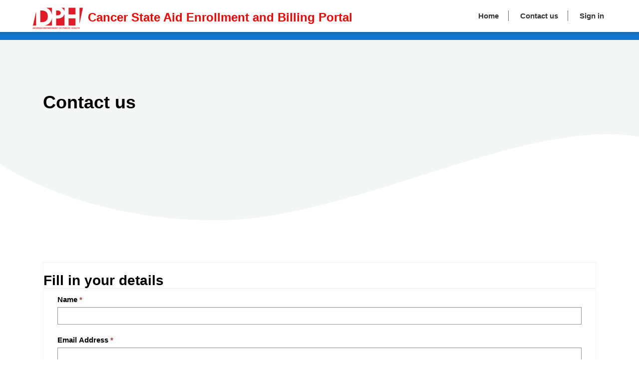

--- FILE ---
content_type: text/html; charset=utf-8
request_url: https://gta-csa.powerappsportals.us/contact-us/
body_size: 49822
content:



<!DOCTYPE html>
<html lang="en-US" data-lang="en-US" crm-lang="en-US" dir="ltr" crm-lcid="1033"
	same-site-mode="None">
<head>
		
		<meta charset="utf-8" /><meta name="viewport" content="width=device-width,&#32;initial-scale=1.0" /><meta http-equiv="X-UA-Compatible" content="IE=edge" />
		<script type="text/javascript" >
				
        </script>
	<title>
	
		Contact us
		&nbsp;· CSA
</title>
		
		<script src="/_portal/0f1b884c-6a72-ed11-9561-001dd8070126/Resources/ResourceManager?lang=en-US"></script>
	
	<script type="text/javascript">
        // Refresh all powerBI Iframes on Login in one Iframe
        window.addEventListener('message', function (event) {
            if (event && event.data && event.data == 'refreshPowerBI') {
                $("iframe.powerbi").each(function () {
                    this.src = this.src;
                });
            }
        });

        // Fix for incorrect viewport width setting in IE 10 on Windows Phone 8.
        if (navigator.userAgent.match(/IEMobile\/10\.0/)) {
            var msViewportStyle = document.createElement("style");
            msViewportStyle.appendChild(document.createTextNode("@-ms-viewport{width:auto!important}"));
            document.getElementsByTagName("head")[0].appendChild(msViewportStyle);
        }
    </script>
		
	
		
		<link href="/bootstrap.min.css?1729208961000" rel="stylesheet" />

		<link href="https://gov.content.powerapps.us/resource/powerappsportal/dist/font-awesome.bundle-3d8a58a48f.css" onerror="javascript:&#32;var&#32;target&#32;=&#32;event.target;&#32;var&#32;link&#32;=&#32;document.createElement(&#39;link&#39;);&#32;link.crossOrigin&#32;=&#32;target.crossOrigin;&#32;link.href&#32;=&#32;&#39;/dist/font-awesome.bundle-3d8a58a48f.css&#39;;&#32;link.rel&#32;=&#32;&#39;stylesheet&#39;;&#32;target.insertAdjacentElement(&#39;afterend&#39;,link);" rel="stylesheet" />

				<link href="https://gov.content.powerapps.us/resource/powerappsportal/dist/preform.bundle-c7915b3e06.css" onerror="javascript:&#32;var&#32;target&#32;=&#32;event.target;&#32;var&#32;link&#32;=&#32;document.createElement(&#39;link&#39;);&#32;link.crossOrigin&#32;=&#32;target.crossOrigin;&#32;link.href&#32;=&#32;&#39;/dist/preform.bundle-c7915b3e06.css&#39;;&#32;link.rel&#32;=&#32;&#39;stylesheet&#39;;&#32;target.insertAdjacentElement(&#39;afterend&#39;,link);" rel="stylesheet" />


		
			


		
		<link href="/stralto_vuejsdialog.min.css?1729208963000" rel="stylesheet" />
<link href="/stralto_dmclient_external.css?1729208963000" rel="stylesheet" />
<link href="/theme.css?1729208969000" rel="stylesheet" />
<link href="/bidirectional.css?1729208960000" rel="stylesheet" />
<link href="/portalbasictheme.css?1729208961000" rel="stylesheet" />

		
		
		
		
		
	
		
		<link href="https://gov.content.powerapps.us/resource/powerappsportal/dist/pwa-style.bundle-55718a4c0d.css" onerror="javascript:&#32;var&#32;target&#32;=&#32;event.target;&#32;var&#32;link&#32;=&#32;document.createElement(&#39;link&#39;);&#32;link.crossOrigin&#32;=&#32;target.crossOrigin;&#32;link.href&#32;=&#32;&#39;/dist/pwa-style.bundle-55718a4c0d.css&#39;;&#32;link.rel&#32;=&#32;&#39;stylesheet&#39;;&#32;target.insertAdjacentElement(&#39;afterend&#39;,link);" rel="stylesheet" />

		</head>
<body data-sitemap-state="/contact-us/:/"
	data-dateformat="M/d/yyyy"
	data-timeformat="h:mm tt"
	data-datetimeformat="M/d/yyyy h:mm tt"
	data-app-path="/"
	data-ckeditor-basepath="/js/BaseHtmlContentDesigner/Libs/msdyncrm_/libs/ckeditor/"
	data-case-deflection-url="/_services/search/0f1b884c-6a72-ed11-9561-001dd8070126">


	
		<link href="https://gov.content.powerapps.us/resource/powerappsportal/dist/pcf-style.bundle-373a0f4982.css" onerror="javascript:&#32;var&#32;target&#32;=&#32;event.target;&#32;var&#32;link&#32;=&#32;document.createElement(&#39;link&#39;);&#32;link.crossOrigin&#32;=&#32;target.crossOrigin;&#32;link.href&#32;=&#32;&#39;/dist/pcf-style.bundle-373a0f4982.css&#39;;&#32;link.rel&#32;=&#32;&#39;stylesheet&#39;;&#32;target.insertAdjacentElement(&#39;afterend&#39;,link);" rel="stylesheet" />

			
	
		

	<div id="offlineNotificationBar" class="displayNone">
		<img alt="web" id="web" onerror="javascript:&#32;var&#32;target&#32;=&#32;event.target;&#32;var&#32;img&#32;=&#32;document.createElement(&#39;img&#39;);&#32;img.src&#32;=&#32;&#39;/css/images/web.png&#39;;&#32;img.alt&#32;=&#32;&#39;web&#39;;&#32;img.id&#32;=&#32;&#39;web&#39;&#32;;&#32;target.insertAdjacentElement(&#39;afterend&#39;,img);&#32;target.remove();" src="https://gov.content.powerapps.us/resource/powerappsportal/img/web.png" />
		<div id="message">You&#8217;re offline. This is a read only version of the page.</div>
		<div id="close" onclick="this.parentElement.style.display='none';"><img alt="close" onerror="javascript:&#32;var&#32;target&#32;=&#32;event.target;&#32;var&#32;img&#32;=&#32;document.createElement(&#39;img&#39;);&#32;img.src&#32;=&#32;&#39;/css/images/close.png&#39;;&#32;img.alt&#32;=&#32;&#39;close&#39;;&#32;img.id&#32;=&#32;&#39;&#39;&#32;;&#32;target.insertAdjacentElement(&#39;afterend&#39;,img);&#32;target.remove();" src="https://gov.content.powerapps.us/resource/powerappsportal/img/close.png" /></div>
	</div>

	

	<script type="text/javascript">
        window.DisableCkEditor = window.DisableCkEditor || {};
		DisableCkEditor.Value = 'False';
    </script>

	<script type="text/javascript">
        var enableOmniChannelWidgetWithSiteCopilot = 'False';
        if (enableOmniChannelWidgetWithSiteCopilot === "True" || enableOmniChannelWidgetWithSiteCopilot === "true") {
            const authUrl = window.location.origin + "/_services/auth/portalusertoken";
            const fetchWithRetries = async (url, options, retries) => {
                try {
                    const authResponse = await fetch(url, options);
                    const token = await authResponse.text();
                    sessionStorage['c2Token'] = token;
                } catch (err) {
                    if (retries === 1) throw err;
                    return await fetchWithRetries(url, options, retries - 1);
                }
            };
            fetchWithRetries(authUrl, { method: "POST" }, 4);
        }
    </script>

	<script type="text/javascript">
		var isPvaBotAuthenticated = sessionStorage['isPvaBotAuthenticated'];
		var isPortalUserLoggedIn = 'False';

        if ((isPvaBotAuthenticated != null || isPvaBotAuthenticated != undefined) && isPvaBotAuthenticated != isPortalUserLoggedIn) {
			sessionStorage['triggerPvaBotSignOut'] = true;
			sessionStorage.removeItem('c2Token');
            sessionStorage.removeItem('directLinetoken');
            sessionStorage.removeItem('conversation_Id');

			sessionStorage.removeItem('bot_c2Token');
			sessionStorage.removeItem('botdirectLinetoken');
            sessionStorage.removeItem('botconversation_Id');
		}
		sessionStorage['isPvaBotAuthenticated'] = isPortalUserLoggedIn;
    </script>

	<script type="text/javascript">
		window["CSPSettings"] = window["CSPSettings"] || {};
		window["CSPSettings"].nonce = '';
        window["FabricConfig"] = window["FabricConfig"] || {};
        window["FabricConfig"].mergeStyles = window["FabricConfig"].mergeStyles || {};
		window["FabricConfig"].mergeStyles.cspSettings = window["CSPSettings"];
        window["Microsoft"] = window["Microsoft"] || {};
		window["Microsoft"].Dynamic365 = {
			Portal: {
				
				User: {
					userName: '',
					firstName: '',
					lastName: '',
					email: '',
					contactId: '',
					userRoles: [],
				},
				
				version: '9.7.9.55',
				type: 'CDSStarterPortal',
				id: '64bc806c-c85a-4978-be87-f58ee52e311d', 
				geo: 'GCC2', 
				tenant: '512da10d-071b-4b94-8abc-9ec4044d1516', 
				correlationId: '4650b769-0d1f-4c9a-ac57-3f69b5ecfdd5',
                orgEnvironmentId: 'dc802dac-d8fb-ead9-9a83-1095cc9be401',
                orgId: '9a678f11-9a87-4aa0-8fc1-1b6149c3400c',
                portalProductionOrTrialType: 'Production',
                isTelemetryEnabled: 'True',
                InstrumentationSettings: {
                    instrumentationKey: '47d84c9b995341e19219d73ab0c6bcd2-e951660d-d17d-4de3-83c3-6a766bd23de8-7007',
                    collectorEndpoint: 'https://tb.events.data.microsoft.com/OneCollector/1.0/'
                },
                timerProfileForBatching: 'NEAR_REAL_TIME',
                activeLanguages: ["en-US"],
                isClientApiEnabled: 'True'
            }
        };

		window["Microsoft"].Dynamic365.Portal.onPagesClientApiReady = (callback) => {
			return new Promise((resolve, reject) => {
				let isComplete = false;
				let timeoutId;
				const timeoutInterval = 10000;
		
				function handleReady() {
					if (!isComplete && window.$pages) {
						isComplete = true;
						clearTimeout(timeoutId);
						try {
							if (typeof callback === "function") {
								callback(window.$pages);
							}
						} catch (e) {
							console.error("onPagesClientApiReady callback error:", e);
						}
						resolve(window.$pages); // should we reject if callback throws an error
					}
				}
		
				if (window.$pages) {
					handleReady();
					return;
				}
		
				function sdkListener() {
					handleReady();
					window.removeEventListener('pagesSDKInitialized', sdkListener);
				}
		
				window.addEventListener('pagesSDKInitialized', sdkListener);
		
				timeoutId = setTimeout(() => {
					if (!isComplete) {
						window.removeEventListener('pagesSDKInitialized', sdkListener);
						if (window.$pages) {
							handleReady();
						} else {
							isComplete = true;
							reject(new Error('window.$pages not available.'));
						}
					}
				}, timeoutInterval);
			});
		};

        // Mark request not cacheable if Dynamics365PortalAnalytics cookie is being refreshed by the server or if the cookie in request header is invalid
		

        // For client side telemetry intializing Dynamics365PortalAnalytics cookie object
		
        window["Microsoft"].Dynamic365.Portal.dynamics365PortalAnalytics = 'lLeA-fTUoSXQvk6kvsJHxxEF_kOEWBlY1jUD3zkp-6r8FOtj9sUdYm6gx9zEmTzOy7gRPPV1dMe5cTULTDfl_RDNjaT9N4zox1KhDF1Z-ybtIjA2n4nzWdoDyLyBgRJ4kS_3zcV-fh1EBB7iBkYZNg2'; // CodeQL [SM00430] False Positive: only alphanumeric chars allowed, for non-alphanumeric char it will return INVALID_CHARACTERS_IN_COOKIE 
		

	</script>
	
	<script type="text/javascript">

		
    </script>

	
		




<div class="navbar navbar-inverse navbar-static-top" role="navigation">
    <div class="skip-to-content"><a href="#mainContent">Skip to main content</a></div><div class="container">
        <div class="navbar-header">

            <!--div class="visible-xs-block">
              <div class="xrm-editable-html&#32;xrm-attribute" data-languageContext="English"><div class="xrm-attribute-value"><a href="~/"><img src="/Logo.png" alt="Cancer State Aid Enrollment and Billing Portal" style="width: auto; height: 53px;"><span class="ml-2" style="position: relative; top: 2px;color:red;">Cancer State Aid Enrollment and Billing Portal</span></a>
</div></div>
            </div-->
            <div class="visible-sm-block visible-md-block visible-lg-block visible-xs-block navbar-brand">
                <div class="xrm-editable-html&#32;xrm-attribute" data-languageContext="English"><div class="xrm-attribute-value"><a href="~/"><img src="/Logo.png" alt="Cancer State Aid Enrollment and Billing Portal" style="width: auto; height: 53px;"><span class="ml-2" style="position: relative; top: 2px;color:red;">Cancer State Aid Enrollment and Billing Portal</span></a>
</div></div>
            </div>
            <button type="button" class="navbar-toggle collapsed" title="Toggle navigation" data-toggle="collapse" data-target="#navbar" aria-expanded="false" onclick="setHeight();">
                <span class="sr-only">Toggle navigation</span>
                <span class="icon-bar"></span>
                <span class="icon-bar"></span>
                <span class="icon-bar"></span>
            </button>
        </div>
        <div id="navbar" class="navbar-collapse collapse">
            
            
            <nav aria-label="Main Navigation" class="navbar-right menu-bar " data-weblinks-maxdepth="2">
                <ul class="nav navbar-nav weblinks">
                    

                    
                        
                        
                        
                        
                        <li class="weblink ">
                            <a aria-label="Home" aria-roledescription = "link" href="/" title="Home" >
                                Home
                            </a>
                            
                        </li>
                    

                    

                    
                        
                        <li class="divider-vertical" aria-hidden="true"></li>
                        
                        
                        
                        
                        <li class="weblink ">
                            <a aria-label="Contact us" aria-roledescription = "link" href="/contact-us/" title="Contact us" >
                                Contact us
                            </a>
                            
                        </li>
                    

                    

                    
                                            
                    

                    
                    
                    
                    <li class="divider-vertical" aria-hidden="true"></li>
                    
                    
                    <li>
                        <a aria-label="Sign in" aria-roledescription = "link" href="/SignIn?returnUrl=%2Fcontact-us%2F">
                            Sign in
                        </a>
                    </li>
                    
                </ul>
                
            </nav>
            
        </div>
    </div>
</div>
        






<script type="text/javascript">
  window.onload = function() {
    if (window.navigator.appName == "Microsoft Internet Explorer" || window.navigator.userAgent.indexOf("Trident") > 0) {
      var searchElement = document.getElementById("search");
      if (searchElement != null) searchElement.setAttribute("href", "");
    } 
  };
  function setHeight() {
    var windowHeight = window.innerHeight - 140;
    var navbar = document.getElementById("navbar");
    if (navbar) {
      navbar.style.maxHeight = windowHeight + "px";
    }
  }
  window.addEventListener('resize', function(event) {
    setHeight();
  });
</script>
	

	<!-- add anti-forgery token-->
	<div id="antiforgerytoken" data-url="/_layout/tokenhtml"></div>

	
			<!-- Client Telemetry init if telemetry enabled-->
			<script onerror="javascript:&#32;var&#32;target&#32;=&#32;event.target;&#32;var&#32;script&#32;=&#32;document.createElement(&#39;script&#39;);&#32;script.crossOrigin&#32;=&#32;target.crossOrigin;&#32;script.src&#32;=&#32;&#39;/dist/client-telemetry.bundle-f9f45b65a6.js&#39;;&#32;script.type&#32;=&#32;&#39;text/javascript&#39;;&#32;target.insertAdjacentElement(&#39;afterend&#39;,script);" src="https://gov.content.powerapps.us/resource/powerappsportal/dist/client-telemetry.bundle-f9f45b65a6.js" type="text/javascript"></script>

		
	
		<!-- Client Telemetry Wrapper init -->
		<script onerror="javascript:&#32;var&#32;target&#32;=&#32;event.target;&#32;var&#32;script&#32;=&#32;document.createElement(&#39;script&#39;);&#32;script.crossOrigin&#32;=&#32;target.crossOrigin;&#32;script.src&#32;=&#32;&#39;/dist/client-telemetry-wrapper.bundle-633e70f51b.js&#39;;&#32;script.type&#32;=&#32;&#39;text/javascript&#39;;&#32;target.insertAdjacentElement(&#39;afterend&#39;,script);" src="https://gov.content.powerapps.us/resource/powerappsportal/dist/client-telemetry-wrapper.bundle-633e70f51b.js" type="text/javascript"></script>

		<script>
			window.clientLogWrapper = new ClientLogWrapper();
		</script>
		<script onerror="javascript:&#32;var&#32;target&#32;=&#32;event.target;&#32;var&#32;script&#32;=&#32;document.createElement(&#39;script&#39;);&#32;script.crossOrigin&#32;=&#32;target.crossOrigin;&#32;script.src&#32;=&#32;&#39;/dist/preform.moment_2_29_4.bundle-4fdd3f639b.js&#39;;&#32;script.type&#32;=&#32;&#39;text/javascript&#39;;&#32;target.insertAdjacentElement(&#39;afterend&#39;,script);" src="https://gov.content.powerapps.us/resource/powerappsportal/dist/preform.moment_2_29_4.bundle-4fdd3f639b.js" type="text/javascript"></script>

		

		<script onerror="javascript:&#32;var&#32;target&#32;=&#32;event.target;&#32;var&#32;script&#32;=&#32;document.createElement(&#39;script&#39;);&#32;script.crossOrigin&#32;=&#32;target.crossOrigin;&#32;script.src&#32;=&#32;&#39;/dist/pcf-dependency.bundle-805a1661b7.js&#39;;&#32;script.type&#32;=&#32;&#39;text/javascript&#39;;&#32;target.insertAdjacentElement(&#39;afterend&#39;,script);" src="https://gov.content.powerapps.us/resource/powerappsportal/dist/pcf-dependency.bundle-805a1661b7.js" type="text/javascript"></script>

							   <script onerror="javascript:&#32;var&#32;target&#32;=&#32;event.target;&#32;var&#32;script&#32;=&#32;document.createElement(&#39;script&#39;);&#32;script.crossOrigin&#32;=&#32;target.crossOrigin;&#32;script.src&#32;=&#32;&#39;/dist/pcf.bundle-b48d7dca38.js&#39;;&#32;script.type&#32;=&#32;&#39;text/javascript&#39;;&#32;target.insertAdjacentElement(&#39;afterend&#39;,script);" src="https://gov.content.powerapps.us/resource/powerappsportal/dist/pcf.bundle-b48d7dca38.js" type="text/javascript"></script>

							   <script onerror="javascript:&#32;var&#32;target&#32;=&#32;event.target;&#32;var&#32;script&#32;=&#32;document.createElement(&#39;script&#39;);&#32;script.crossOrigin&#32;=&#32;target.crossOrigin;&#32;script.src&#32;=&#32;&#39;/dist/pcf-extended.bundle-b0e01b5622.js&#39;;&#32;script.type&#32;=&#32;&#39;text/javascript&#39;;&#32;target.insertAdjacentElement(&#39;afterend&#39;,script);" src="https://gov.content.powerapps.us/resource/powerappsportal/dist/pcf-extended.bundle-b0e01b5622.js" type="text/javascript"></script>

						
	<form method="post" action="/contact-us/" onsubmit="javascript:return WebForm_OnSubmit();" id="liquid_form">
<div class="aspNetHidden">
<input type="hidden" name="__EVENTTARGET" id="__EVENTTARGET" value="" />
<input type="hidden" name="__EVENTARGUMENT" id="__EVENTARGUMENT" value="" />
<input type="hidden" name="__VIEWSTATE" id="__VIEWSTATE" value="D3JrEtkGfrpyQg5AaLgzot92Vp8is/avXNeGQ8aQdXCf//NRPioYLQJPbibGBO+kQ5IUDohbtFb4F++2QV0aRZIvjJ88Q0EbliKqYcyqg+eGiFFa4P4uANU0oC3oJVymPwLi35fh0mygBae871tophJXIKx5CTyo9ouaSZgQRCaq4mwJOAqjRIlUkM6dsmIWIMmGyShDkCCJv7eE0I3ly/JR5tIOvfwZgmU/[base64]/6z/ZEEpzs1phrgUioXKzg/3fYYKX+2W+xzrXFcZe9gMDn2bauH8ox0VTyrsj+bJrvtOg5BXqj5zOQV1fSWnFCxeVJJzTFiwI86QDAkvXDn8EysNn2Ts1RNp7i5HZ4Ga95kJxdLTeFyf5+9f6W5W5GRtUY2zPKWZaV2RZzV9uTjsT5r3LwG97xV6UoPAT/fQd5afdWJuIi4HYDXhka5cIb6ysHyScnWowBOpqopixzVbCFSKfv+BpO1RSd2YhNTsuTXHElTDxB+IjJxz0AJI0QB/04PYfQ0/xxx7KZas9CKq/5XdUIlzpwo3OocmMljO+4/AmTF0L+mj9Dw+yVYwp8u1L3LpjtpA0ooCju6berfw/tYk5yDWO4QphOcDByBYessrEUxAPupa5L0FUBuqirGDz9u0x1SNFWCrd/sQ6N3cKVUzFTLPjMNaepAb0Rmmci1YQ/cSvqGn1ISpnxFWN0RzP2FwT9mk50kUP2rFFvyx5EK+IT3xz6uFk/[base64]/YEKRm1KcYcrc/D5XNoY8z2/[base64]/QYjQVoWl4JTwBZiYk5iwJ3MSvqV9HF9HyOZdg64y8j5jLt53Da5U5sw1potjJhf6MNVHInJD7rL31LDtgcZjoD4pXO3Zdg+VvO4+pTEOynjJ+NOKz3ByPwCknVamNCwo+Ppcb5yv1J+YLJptCv81fQ7f/txFLjEb3u7kDymM6/9NWeOI92vdB04hlxng6/M5fEdLGbc7hrxLOhUWxFZUULJpljnIdHQS30zBxJG3LUD0u58/WkBwjbueEWaO4yrF78ScdrjoUv7fxJdkEjdfStBqVOU3rs56+nbjor32ifNWDOFWU5MoLVqVy/2Hio2ZJpU8jfd86Die0AYUOOOXLOHtCss7lRPZIjVgYXWIrHrpqigmZYkNhqKVqveH0ebIWD4U/tWs+WDIJ8RkMd2G4Xr9iWCN8/LM8CDhIAuS6IWaXLgZe8xG0c0vNEOolqkx9YhgZPgpCSOhmO2ZOeD64CMDrcWv/52f0qfkHXkYlzqQoEbC95GSeTGKJc9SNx1br+N0IL/rIfghCbyb26tcrNPjqH0So7IjMfYFB/l42fDUpuUFiDX7hjCeQl0TiafweSrZqHtCCMRCHoQDslizEkEz+kyDmnmQG4Tipqtxfx0eA/un0biq0/3AlzurWJ59HP5JNZ4P+dia7aw9bYRUIkS6gVAFDxkbufyKQRnEV6XU2kFodgKAah/WqCS0EWlvqIDyzUCWoSU/8bRQBMQLGAwrUh55eAPDRFmxjfGi21+L/ojhb2MSmh95DcbdcJEkbVwnk3KGzdKcAPIF6uS2hdfn9yihY/HFdOipmni5GYiedVBTvHkWTR1CXGuKhpdXUQAbRodAMDJcOcoc5qm7/TetRH121s0vawtOL2IW6PVz7rNAyC5ahrqGGpjJhiKeanwnXDb1faq2j2xZEU+7nDXa4Qk4Z/M56O3gKSMeKkwSCDPKtYcXBOz6GdSSj5Nf3p65yDiQUx0L8sgbzOgGGyyYgauv37SyRT/m8iL5kfz0kg4ieMEkqRX1ljIx1DVtBj6b+1f8qgRZIPY/[base64]/+7fX/pPm/IOWTdFk21Mw+Cl2KnUBllHtgpX4bgFjdGDtvvWh9pdA5FHAxn5feQBB38DC26PcyZgvRTTZtOwOgdvYGqYfAY+3Lb21Z0ouHhen1UJx2dK9jD7ixEoBXHsHVR6TNBHtHKsSEXQo6izK+HjWFWVyxyeOFN8poQWobl2Tvg7tJfJKwxwIStrPJoG3/1LdvARq4ds9XVcKS2A0t/hu0eZIjxP2huVp8fV2QqDXUk7x9wRUKZgF5MiR5YNnuazdUM/88r1EcarmVTDQrbJv2AIkd+7VZj+tchwtFqap6dwkIpzghAyPqrbj8H74MvBfe8p/PuLY+5sSSprTo7EWn8SvYfTTopJ05AVzsAvkuE45+8iZ5j2rAMz+si3WDs/sXfA1WvBXcfTk4EvBuvQIabUNWbXG90Gu36Uh8cg+ATSXQ+TZGOj5722orWALqAs6vSY8aMvAw/WibFDhDICpcX2VUouqac/MoNzaSfpXyB3ELs9ujQHfLuxvUSzJ9NjFOoWgmgk25TJU5etuJYfMic4YCWAwfK01Vmu5+YhKoyLCdliy/QMTf8+FSYBClDDuZ83W4ONNjdJicWlbD8NDg9Pv7w34acbGKhk1nTPMm/WGAaL7US3WDBIL8yr2jcYRZy95b91+HR0s2/qQxQ3f+CdsiXakFobMaDYIEU0bUjId+kiye4HakCrGbAVFZ3fGPsdttD1s7GYhw96Nr8axRrfG8/DKObbdW9znBT6JWUG+uTte6nYd6SKsUvmM+SK8W5n/G4PKsYmZHTZj49+ZUu/cRa/O72Rg6XCK4WEjSKhT50k0Bnw5GOvp1jeMTWLNf4r9tpJP5C0o3GmsATnk6wRalilYD4nzprKRRedhdswH19yFCrTmL4TZ4H8eouWZOab4blMK5MrXXHXLCTgLmBpGIkjlz6nTS6GecpVhAhGtUFlr7ZTGPRRjvIOqkWDPjGxRWBxQe2FU5AQy/yZ/E7x+wnjGj0oaZb2giughHGjxtT3obwVuUxd20F4P0Sn6wNw59fERY1fnkvzBWfGIUZ8bHVe64qbu/xdZGA/C816kZRWgxnL2C5uv1JothgT05uuRgHFKhunNGehSTOTowfNt71TLMntGgORfnR/m0TTmvM45O6Nfak8ZGC44Q6ob7HpwBD2KaahyIYtriaWGaMZ/u54VwZb8Tl8xmnbYMl10RoLHjQfVLtjxICaWvFWzRyfNCZ7KM68XhMBzpD7ImYneZiXb6Kk1FwfhY1QKw/5hkF+m942O3xbvWB7GwawTFyLq64/o+DXMjdU0b4o7gC0BkboIc3fyN9je9cMr5kG8aahAOsbv5hjTGvNRcggG4AQMw/mEgx1GtoZ/l2MNegwmQNGwNI9YNljtFh/5AskOM4+aWKsEbdIwX63PKOTWMsBpezrmUxVsIPwE8qbeu9PFjkYUl8VvJPJCGo8RuBLSkNroyf03UdU+1+kl78mxyfV4aiwj5jKqqPTopqzXIrsVIM1thYvVExIMNAJ5pntJQmSkPo37Tv/h6kH/VbISmCdQ65pe1zMtqcsqiyEpKlHBYP0bR40AiuV+nic/GoSQBtsnjhB/[base64]/5LlAYecTLDYxOqCw5HKrqL1uU2JyyQ4CaS5n/pC+pok7KebZG60non1MPv6ZB9HgoZVu4U5dadinIOsu9SqshVtCVLxyS6ND8Pi+7CuKOyInBu+816e8ETQSE5i8hQNeIAWb4gfJ9WdO0xdoU0E4rNmQ6vaMuNQ4limlMXFmnX+CBTRepzlSJwwDC8yl/[base64]/J+uiWFr+JU12UDFJhvpjnPjHJxGx3cClBd+kYjeasyqh9AnTXSc2ETSPh+ndHwuWciaJanLwtVlx/8SIN4dM3D0mcRUAxGVCiERM19EyCAbuaqY4/Gp8pIoE8JuLg50wFF+DzvAdS9ZDf+BVURmw8hpckFgxv2ej3eEzCp3N6FbUz0EOM1MLVR2vnPL64QTZGxXCqV5dwvUKIKlS0sP5HKo12lldsGN/OEmtA7kfcZusbbTdaGaF5MvSbhKsbe3dIfEpL+XEkML4DAo19MlBFoF18t6STFYCSZBFUIt7dhbvdwmXdGu/i35TKcaJw1780OVgNOZFW0WwiszvSHj28OXsvZ4cyBj7HLUjQEyzrfkm7trQJ07x+py8pSjXXxmOLvCqHmf6duz2jltogb2Tru2CDs8ZiQL4cQDFTBl+uSPVaaVBjTdX849/jIYKXnQm3T6p83G4ACRVcbypjigK2OmlheZdd8OByq4g0Y9lYs+st3+d9uLzD8ZEpDJvX5FftR+tI9HbDv/Zojw4BXVqJFkoeC9fK8SQa6adr7VMpqUU/[base64]/WY1ecZO8a3gHUScegl9wJf/jboOXvObQDVwhb6zpCzx60JSr2imeeOSZLbcjtmfvJC6rZg/eZNdsPv7J/7JY01rkMACllRbUqVIuPy4NKREcFkhsV+djkdY1AGbtciytLKxK9Uw0+CUxvZLUfAxBlXpFauWLbwa4TmQyz+N9Ep8USTE3MhVvZ4INjp1bIn0vwP//cqi80UPXhvsYHvriQmKMyr71QEad9mCkMHzK2sYYd9OXp89qirjawcehvh1l3QfUMVqu6UOjymj1XRwCWP97gom/wHzmmcyo34LR6+ld/M5wUzoQF0htLbxvjRZPKrPoMSwyNrnmDx/ErqyjbBz0y5LGkN5TGzqmFr6ATEzJI4ecviLCjdbnTItszV/t/L48xu+q8f4SJfbxRAGlbwfqfP9Gs4P8zLH5s0/rFEFugUASM9UlAQ/Pz4MZ1xlU1VzRDwglorwKqyJ85/IRLjSex8jP3QKir9K6sUey1LZ5+ioE+r50tRzuXgDcYi0NQdcm7GQMaN5K/DFAYXXCCxbVq/F5e0/beqiLDBqtt8iqLtWpRUgkk8gxMt1JoolQ7te1sIw+LhtcEK5q7Y7WOjswd7IDkYnWpGTaD52E29l25GbbmrnuG/dbRSq1YtpmWxtZDUUb/XNOQz9CNltxjDHq2L+5tWaS3kPkmwvZNe9ESrZqIS1nuldP5WkADBxkeWjsWl6FYVixoYaQ9I5hPw7eXCDmRzPKVbcE+8JN6EJQkJRrdUffHZMpalA6TNMYzfsUZsHJLaoqGT/oNxXMDMV8irWrAjqeCrnVvqvbKLwMihFCxrnR1+QYS69q24Xf/yFWD/K/s58GV6z4x1IJAyOkG6hNw1VxsyYuddS/cdZFiUcaYrMAWfP6rRceSTyu6vFF8Xk5zufg2MONyQvUmn9Fv8RrOabZV+xFbMioF6NCKBM7lUJYrnbpP58TY9aNRXD4FhqHRYVapJ35W3fGWE2kvf4MSvG3vdeMJWycd24CxsDnefH5kQGFFxq/ZoQPb3ImubKFFRh8qCAlQoyDRTk7+y1vtVFW/ue9L73YEKxixAGvC8L1FVk4UQXNCjZRcvMhv0j+mqRKv/RJ78eiSIODFPmQ0mbsjkoFHrXxfXeBZ4gIaQQb9T2AAXTqp0hfjuq64chjvXd4LfZvkEKuq0tKgp1txeP8rZ3Kj3rBJilRIxcaIsIqLANZAnFFx9Pu4HH0IFxP+WriZowBNRXrp5we3wu+8ZTXSN/DkZygJ1vbiW7txdP48ObYqq2jeTEzP6QLTAarpqjHKSS9WsPL8kpXptudhOneU9QisMc+SbIiwlZ+KDlx/DCW4/yWeSSMqMDTQntF/zQM08RjndK14z93exKeZEa+CVTkzx3u33Zwt2HBZNhombGiyyFTlxyoq3/WKxvHGcWf72AjgwkRf7O8JF7MfCcXiVkhL3CQyS4fARESOPUorhzEyFMWT0Sm2TRo2Lw2wRugPqF2Ot5MjxBNT/Qq9qNOpcb+hND6d2ib61QwVOT5qNfwc80Q5mp4GhpugXC3ERXHxMcUWsDFzOaxg29/Odt3spLoHlAkorzkqKifOrD+41fui9UvbKC1lVMk6zmAcsj6JhpgJjZEPC8cFn9i9SLm1VAdF6giSArZ98OiqAFy+/z7UtXHiIOZO3OZN6/042NRq0gSAatsXGJ0wfQlijAuDH3NgM4bCGYWo1ucvqpgorpqu2Etb9RBtevFVXPwTFls5oIEBT7ig6jObzwWrPdT5saU6hC9d9QTmuY400dHt+R/Egd/l2oFuL6Kexer94kSbWoBx3VCZygIyIHycn7VyhHsnYkxDuvRHySZgyoG3V03fN3oNQEGHcEIgc1cdTCok46DqEzVh2yG0GtAtaZtNSQRc4vn60ngYSzlDSOg7dWGdl0HDVVcPiBEoPmH4XlC73McY/1v8EnpxxKeDcXw+EvYLreyNNVZK7dfuRa7dO3oGsRtY/Zy3wyTiSls3phdck2j9YCjGcSN8q3jasMBfYm8wfjifj3/LXnoWTTvz0lDIYKTxnbz3XYO006c5KlhVCQB6dzfMR1626Mzigax3H/N1tUWmvNmrKaoUNSdWKDzUVfN8Z6cey8o/71NQ8YaxKKfO4QI9xjzeGtTOoUWiy+oC4JFwZL7kYQGTYwPRozopiFeLSjtAvp9TPE1jNAhgpNesfal4Rcj+oHTbIDbjPOYzn3r3OCmGUiYQ2AkMHTSLgV/QGxXY2u1QKKsC49XA+JpPJSKMEyOd1tBkeirzcMJg8f7r9YLWp/[base64]/zAm59DHgEx2/IaYxAfQprwfIfIWXg8cuHAhE052cVMdQXg8a2qLx5IOnL58vTvcsFJVnkh4/B01jebOWFJTQ5rx9uLlb6FjVWogiB9vPYm69w59Jaunii3sNyCYT99n4FL2MeJkwfDhGoEc1Ef5RRgOBCY09tabgTGxbXZWPTaKuN+josydLXuiBRN2MGp5MsFAyO0wdocF/7fKDTkPtgUBjVbu4Fk6jOIm/DoL5/3Rk+vKy1U0AJv1Vpxq8Hk4BuVx69xZ3LExjRtEGB70vedm/NS++E/lg30Vuk/bAAOr6DDY2JWQBwxAIARItx7QLGWIvdtwhW8y3zmibvXvIFsRF4+bIOe5hyE3T55wTG45BsxHPxcJja/vdw27ZqTo+FHEANus1WfGrGEFiS51REdMhrBxKJz+GeB+L3ep+5W9cZN4gHTwk5+GHtn7rwXTr8rblOUV4t4zrAGApjMITaAwPcF7kUIGgfvCaylrY14eYWyiae9ZCdhdnUWHaMTq9sBtSJd44+9Nel5FVlUz9cnlVDzNgcRupKOkbtMOUXxfLXBHzL1l2WSkGNw==" />
</div>

<script type="text/javascript">
//<![CDATA[
var theForm = document.forms['liquid_form'];
if (!theForm) {
    theForm = document.liquid_form;
}
function __doPostBack(eventTarget, eventArgument) {
    if (!theForm.onsubmit || (theForm.onsubmit() != false)) {
        theForm.__EVENTTARGET.value = eventTarget;
        theForm.__EVENTARGUMENT.value = eventArgument;
        theForm.submit();
    }
}
//]]>
</script>


<script src="/WebResource.axd?d=pynGkmcFUV13He1Qd6_TZKLKQIE1BzmZmHjP2fx_6jzyjsj1W6uwrTf2Q3UqnEs_xuHHV0CN2QU9tLC5wi11uw2&amp;t=638901526312636832" type="text/javascript"></script>


<script src="/ScriptResource.axd?d=nv7asgRUU0tRmHNR2D6t1OwJHPpyqc6Gc1nOwN5bQVQ5yWavbULvg5wVieO5K7ElFU61feVsAOMlpEDubjCL1BYeTDpg0_vkTUIyJobN5dqDFyQGqwZuDn2wkG3aqYEJHbcBmSS8H93rDifwUbz9hQ2&amp;t=40d12516" type="text/javascript"></script>
<script src="/ScriptResource.axd?d=NJmAwtEo3Ipnlaxl6CMhvjgRtW7u-tQ5ykX2F8rveffrtOJnJr_dM7kCsIIh4Itj-nFfGnuURhTGmyGN2IaSU5kn8Nq0KJ_9LyucitYzla1cJPgc1AL7uoqtLwKlyskiQTVusNDHajb_z2JM2jkAuMN6jaYzO6xob3zAJV-FRoM1&amp;t=345ad968" type="text/javascript"></script>
<script src="/ScriptResource.axd?d=dwY9oWetJoJoVpgL6Zq8OIWHvpIE1BN55IrgzBWIg17vgo7SjCSNZN0tNPb-PxmWhjEcY2hc0MgW_s0VkAVJxfyZoHjBCIL4k4OzbGBiAUzKGpnB3IQqiMtZVox5mimvxUzWbyrck1Jrzvn9DZB6GL8BZmK1A_OV837hPrZ5sX41&amp;t=345ad968" type="text/javascript"></script>
<script src="../js/jquery.blockUI.js" type="text/javascript"></script>
<script src="/xrm-adx/js/webform.js" type="text/javascript"></script>
<script src="/xrm-adx/js/radcaptcha.js" type="text/javascript"></script>
<script src="/xrm-adx/js/crmentityformview.js" type="text/javascript"></script>
<script src="/ScriptResource.axd?d=TDVjdgRbdvNAY3tnbizUcNB2hBVSUa7U_BwBbAzAambY1w0lYwUkV0FMVbmAKSN0e9uP6rIvwFMvXZ9X9hioLKMGtGTqbiisOlqyWpEG14p-H1t8RjNIsFoayDUXLK780&amp;t=ffffffff927f6555" type="text/javascript"></script>
<script src="/ScriptResource.axd?d=gCv79CDr5Hth1yUMuEWDgz8xityc4fdF5IljAflQFdxexttvARaDohhCyCOnx6ttG6w56s6uwsf5yj0f7qSjCi6EP89TiMjdsJj08j_kmdFV2vrnjmm4z1T4mjkpU9L5UGXGSfTfwb9anZyzO3Rqdg2&amp;t=ffffffff927f6555" type="text/javascript"></script>
<script type="text/javascript">
//<![CDATA[
function WebForm_OnSubmit() {
if (typeof(ValidatorOnSubmit) == "function" && ValidatorOnSubmit() == false) return false;
return true;
}
//]]>
</script>

<div class="aspNetHidden">

	<input type="hidden" name="__VIEWSTATEGENERATOR" id="__VIEWSTATEGENERATOR" value="1128FCF4" />
	<input type="hidden" name="__VIEWSTATEENCRYPTED" id="__VIEWSTATEENCRYPTED" value="" />
	<input type="hidden" name="__EVENTVALIDATION" id="__EVENTVALIDATION" value="O1Ca4Um74t1SHlzTzpHoN58bzFNyXHeexg9LQJ9orLwCuMhOzzDZVAr3+dlxZ+ImZd6dJCTxmJ+LIwdtKNg6tFk90bWd2/82ztfJZCoCYFMdb4YofjygW3UQk8MGbcJt3jlAdzL7+QjiQ6zdkaTnHGRARfLGEc21TVU2V+utv8MGPWZ9TjmAFbJJdB02GF5ygmldxfC8p/[base64]/gQSeuw6FmT0bZEYCrjAlTwHnQYx2JR61ls/ZUoVaIxacNoMhY2OkXt4rnZXvAAHNm5IBsFTesjGJ6Ls2DzHhbb2/9F55Ls+72K1Wo6TBNACa6V0V9KEvuPmgdgXxsWWBqb6di2vrM+CkeNWPw1c0kP/0s6v9BQadvllsvbQWaU3NE5jY7ygFoljvx0IjZ48eD25QCHmebx9F2hHxpH8S9rM3ffAy12I3PB8Jm4wQp" />
</div>
	<script type="text/javascript">
//<![CDATA[
Sys.WebForms.PageRequestManager._initialize('ctl00$ContentContainer$ctl01', 'liquid_form', ['tctl00$ContentContainer$EntityFormControl_6a19db4c6a72ed119562001dd807245b$EntityFormControl_6a19db4c6a72ed119562001dd807245b_EntityFormView$captcha$ctl01',''], ['ctl00$ContentContainer$EntityFormControl_6a19db4c6a72ed119562001dd807245b$EntityFormControl_6a19db4c6a72ed119562001dd807245b_EntityFormView$captcha$CaptchaLinkButton',''], [], 90, 'ctl00');
//]]>
</script>

	<script type="text/javascript" >
		function entityFormClientValidate() {
			// Custom client side validation. Method is called by the submit button's onclick event.
			// Must return true or false. Returning false will prevent the form from submitting.
			return true;
		}			
	</script>
<!-- Default studio template. Please do not modify -->
<div id="mainContent" class = "wrapper-body" role="main">
    <div class="overlay" style="display: none;">
        <div class="overlay__inner">
            <div class="overlay__content"><span class="spinner"></span></div>
        </div> 
    </div>
    <div class="page-copy">
 <div class="xrm-editable-html&#32;xrm-attribute"><div class="xrm-attribute-value"><div class="row sectionBlockLayout sectionPrimaryColor" style="display: flex; flex-wrap: wrap; height: 15px; min-height: 15px;padding: 8px; margin: 0px;">
</div>
<div class="row sectionBlockLayout text-left" style="display: flex; flex-wrap: wrap; min-height: 361px; padding: 8px; margin: 0px; background: url('/wave-background.png');">
  <div class="container" style="display: flex; flex-wrap: wrap;">
    <div class="col-md-12 columnBlockLayout" style="flex-grow: 1; display: flex; flex-direction: column; min-width: 300px; padding: 16px; margin: 60px 0px;">
      <h1>Contact us</h1>
    </div>
  </div>
</div>
<div class="row sectionBlockLayout text-left" style="display: flex; flex-wrap: wrap; margin: 0px; min-height: 374px; padding: 8px;">
  <div class="container" style="display: flex; flex-wrap: wrap;">
    <div class="col-md-12 columnBlockLayout" style="flex-grow: 1; display: flex; flex-direction: column; min-width: 300px; padding: 16px; margin: 60px 0px;"><div id="EntityFormControl_6a19db4c6a72ed119562001dd807245b">
	<div id="EntityFormPanel" class="crmEntityFormView" data-form-name="Portal&#32;Contact&#32;Us" onkeypress="javascript:return&#32;WebForm_FireDefaultButton(event,&#32;&#39;InsertButton&#39;)">
		<div id="EntityFormControl_6a19db4c6a72ed119562001dd807245b_EntityFormView" class="entity-form">
			<input type="hidden" name="ctl00$ContentContainer$EntityFormControl_6a19db4c6a72ed119562001dd807245b$EntityFormControl_6a19db4c6a72ed119562001dd807245b_EntityFormView$EntityFormControl_6a19db4c6a72ed119562001dd807245b_EntityFormView_EntityName" id="EntityFormControl_6a19db4c6a72ed119562001dd807245b_EntityFormView_EntityName" value="csa_request" /><input type="hidden" name="ctl00$ContentContainer$EntityFormControl_6a19db4c6a72ed119562001dd807245b$EntityFormControl_6a19db4c6a72ed119562001dd807245b_EntityFormView$EntityFormControl_6a19db4c6a72ed119562001dd807245b_EntityFormView_EntityID" id="EntityFormControl_6a19db4c6a72ed119562001dd807245b_EntityFormView_EntityID" /><input type="hidden" name="ctl00$ContentContainer$EntityFormControl_6a19db4c6a72ed119562001dd807245b$EntityFormControl_6a19db4c6a72ed119562001dd807245b_EntityFormView$EntityFormControl_6a19db4c6a72ed119562001dd807245b_EntityFormView_EntityState" id="EntityFormControl_6a19db4c6a72ed119562001dd807245b_EntityFormView_EntityState" /><input type="hidden" name="ctl00$ContentContainer$EntityFormControl_6a19db4c6a72ed119562001dd807245b$EntityFormControl_6a19db4c6a72ed119562001dd807245b_EntityFormView$EntityFormControl_6a19db4c6a72ed119562001dd807245b_EntityFormView_EntityStatus" id="EntityFormControl_6a19db4c6a72ed119562001dd807245b_EntityFormView_EntityStatus" /><span id="EntityFormControl_6a19db4c6a72ed119562001dd807245b_EntityFormView_EntityLayoutConfig" data-form-layout="{&quot;EntityName&quot;:&quot;csa_request&quot;,&quot;Id&quot;:&quot;00000000-0000-0000-0000-000000000000&quot;,&quot;SubmitActionLink&quot;:{&quot;Modal&quot;:{},&quot;Type&quot;:0,&quot;Enabled&quot;:false,&quot;ShowModal&quot;:0,&quot;FilterCriteriaId&quot;:&quot;a2111e58-1801-445d-853c-caf161838da6&quot;},&quot;PreviousActionLink&quot;:{&quot;Type&quot;:0,&quot;Enabled&quot;:false,&quot;ShowModal&quot;:0,&quot;FilterCriteriaId&quot;:&quot;6fc35e2f-b1c7-4527-858e-874e2b8a8bbb&quot;},&quot;NextActionLink&quot;:{&quot;Type&quot;:0,&quot;Enabled&quot;:false,&quot;ShowModal&quot;:0,&quot;FilterCriteriaId&quot;:&quot;a920f6c6-597b-48a3-8109-ac41f9c51f69&quot;},&quot;CreateRelatedRecordActionLink&quot;:{&quot;Modal&quot;:{},&quot;Type&quot;:0,&quot;Enabled&quot;:false,&quot;ShowModal&quot;:0,&quot;FilterCriteriaId&quot;:&quot;fdfc99c0-0eec-47f2-ad4a-61f68db5f5bb&quot;},&quot;EnableEntityPermissions&quot;:false,&quot;LanguageCode&quot;:0,&quot;EnableActions&quot;:false,&quot;ShowActionButtonContainer&quot;:0,&quot;AutoGenerateSteps&quot;:false}"></span><div id="ValidationSummaryEntityFormControl_6a19db4c6a72ed119562001dd807245b_EntityFormView" class="validation-summary&#32;alert&#32;alert-error&#32;alert-danger&#32;alert-block" role="alert" style="display:none;">

			</div><h2 class="tab-title">Fill in your details</h2><div data-name="Your&#32;details" class="tab&#32;clearfix"><div class="tab-column" style="width:100%;"><div><fieldset aria-label="Feedback&#32;Details"><table role="presentation" data-name="feedback&#32;Details" class="section"><colgroup></colgroup><tr>
				<td colspan="1" rowspan="1" class="clearfix&#32;cell&#32;text&#32;form-control-cell"><div class="info&#32;required"><label for="csa_name" id="csa_name_label" class="field-label">Name</label><div class="validators"><span id="RequiredFieldValidatorcsa_name" style="display:none;">*</span><span id="MaximumLengthValidatorcsa_name" style="visibility:hidden;">*</span></div></div><div class="control"><input name="ctl00$ContentContainer$EntityFormControl_6a19db4c6a72ed119562001dd807245b$EntityFormControl_6a19db4c6a72ed119562001dd807245b_EntityFormView$csa_name" type="text" maxlength="100" id="csa_name" class="text&#32;form-control&#32;" onchange="setIsDirty(this.id);" aria-required="true" title="Name&#32;is&#32;a&#32;required&#32;field." aria-label="Name" onkeypress="javascript:return&#32;LengthError(this,&#32;event);" /></div></td>
				<td class="cell&#32;zero-cell"></td>
			</tr>
			<tr>
				<td colspan="1" rowspan="1" class="clearfix&#32;cell&#32;text&#32;form-control-cell"><div class="info&#32;required"><label for="emailaddress" id="emailaddress_label" class="field-label">Email Address</label><div class="validators"><span id="EmailFormatValidatoremailaddress" style="visibility:hidden;">*</span><span id="RequiredFieldValidatoremailaddress" style="display:none;">*</span><span id="MaximumLengthValidatoremailaddress" style="visibility:hidden;">*</span></div></div><div class="control"><input name="ctl00$ContentContainer$EntityFormControl_6a19db4c6a72ed119562001dd807245b$EntityFormControl_6a19db4c6a72ed119562001dd807245b_EntityFormView$emailaddress" maxlength="100" id="emailaddress" class="text&#32;form-control&#32;" type="email" ondblclick="launchEmail(this.value);" onchange="setIsDirty(this.id);" required="" title="Email&#32;Address&#32;is&#32;a&#32;required&#32;field." aria-label="Email&#32;Address" onkeypress="javascript:return&#32;LengthError(this,&#32;event);" style="text-decoration:underline;" /></div></td>
				<td class="cell&#32;zero-cell"></td>
			</tr>
			<tr>
				<td class="cell&#32;zero-cell"></td>
			</tr>
			<tr>
				<td colspan="1" rowspan="1" class="clearfix&#32;cell&#32;picklist-cell"><div class="info&#32;required"><label for="csa_category" id="csa_category_label" class="field-label">Subject</label><div class="validators"><span id="RequiredFieldValidatorcsa_category" style="display:none;">*</span></div></div><div class="control"><select name="ctl00$ContentContainer$EntityFormControl_6a19db4c6a72ed119562001dd807245b$EntityFormControl_6a19db4c6a72ed119562001dd807245b_EntityFormView$csa_category" id="csa_category" class="form-control&#32;picklist&#32;" onchange="setIsDirty(this.id);" required="" aria-required="true" aria-invalid="false" title="Please&#32;select&#32;an&#32;item&#32;in&#32;this&#32;list">
					<option selected="selected" value="" label="Select" aria-label="Select"></option>
					<option value="862450000">Login Issue</option>
					<option value="862450001">Require Portal Assistance</option>
					<option value="862450002">Need Portal Invitation to register for the Program</option>
					<option value="862450003">Issue with Enrollment submission</option>
					<option value="862450004">Issue with Claim Submission</option>
					<option value="862450005">Issue with Document upload</option>
					<option value="862450006">Question regarding Program Requirements</option>
					<option value="862450007">Enrollment Status and Decision</option>

				</select></div></td>
				<td class="cell&#32;zero-cell"></td>
			</tr>
			<tr>
				<td colspan="1" rowspan="1" class="clearfix&#32;cell&#32;boolean-radio-cell"><div class="info"><label id="csa_requestforinvitation_label" class="field-label">Request For Invitation</label><div class="validators"></div></div><div class="control"><span id="csa_requestforinvitation" class="boolean-radio&#32;" onchange="setIsDirty(this.id);"><input id="csa_requestforinvitation_0" type="radio" name="ctl00$ContentContainer$EntityFormControl_6a19db4c6a72ed119562001dd807245b$EntityFormControl_6a19db4c6a72ed119562001dd807245b_EntityFormView$csa_requestforinvitation" value="0" checked="checked" /><label for="csa_requestforinvitation_0"><span class='sr-only'>Request For Invitation </span>No</label><input id="csa_requestforinvitation_1" type="radio" name="ctl00$ContentContainer$EntityFormControl_6a19db4c6a72ed119562001dd807245b$EntityFormControl_6a19db4c6a72ed119562001dd807245b_EntityFormView$csa_requestforinvitation" value="1" /><label for="csa_requestforinvitation_1"><span class='sr-only'>Request For Invitation </span>Yes</label></span></div></td>
				<td class="cell&#32;zero-cell"></td>
			</tr>
			<tr>
				<td colspan="1" rowspan="1" class="clearfix&#32;cell&#32;textarea&#32;form-control-cell"><div class="info"><label for="csa_comments" id="csa_comments_label" class="field-label">Comments</label><div class="validators"><span id="MaximumLengthValidatorcsa_comments" style="visibility:hidden;">*</span></div></div><div class="control"><textarea name="ctl00$ContentContainer$EntityFormControl_6a19db4c6a72ed119562001dd807245b$EntityFormControl_6a19db4c6a72ed119562001dd807245b_EntityFormView$csa_comments" rows="1" cols="20" maxlength="2000" id="csa_comments" class="textarea&#32;form-control&#32;" onchange="setIsDirty(this.id);" aria-label="Comments" onkeydown="javascript:return&#32;LimitInput(this,&#32;event);" oninput="javascript:return&#32;LimitInput(this,&#32;event);" onpaste="javascript:return&#32;LimitPaste(this,&#32;event);">
</textarea></div></td>
				<td class="cell&#32;zero-cell"></td>
			</tr>
			<tr>
				<td colspan="1" rowspan="1" class="clearfix&#32;cell&#32;lookup&#32;form-control-cell"><div class="info"><label id="csa_createdbycontact_label" class="field-label">Created By (Contact)</label><div class="validators"></div></div><div class="control"><div class="input-group"><input name="ctl00$ContentContainer$EntityFormControl_6a19db4c6a72ed119562001dd807245b$EntityFormControl_6a19db4c6a72ed119562001dd807245b_EntityFormView$csa_createdbycontact_name" type="text" id="csa_createdbycontact_name" class="text&#32;form-control&#32;lookup&#32;form-control&#32;" readonly="" aria-readonly="true" aria-labelledby="csa_createdbycontact_label" aria-label="Created&#32;By&#32;(Contact)" /><input name="ctl00$ContentContainer$EntityFormControl_6a19db4c6a72ed119562001dd807245b$EntityFormControl_6a19db4c6a72ed119562001dd807245b_EntityFormView$csa_createdbycontact" type="hidden" id="csa_createdbycontact" /><input name="ctl00$ContentContainer$EntityFormControl_6a19db4c6a72ed119562001dd807245b$EntityFormControl_6a19db4c6a72ed119562001dd807245b_EntityFormView$csa_createdbycontact_entityname" type="hidden" id="csa_createdbycontact_entityname" /><div class="input-group-btn"><button type="button" class="btn&#32;btn-default&#32;clearlookupfield" title="Created&#32;By&#32;(Contact)&#32;Clear&#32;lookup&#32;field" aria-label="Created&#32;By&#32;(Contact)&#32;Clear&#32;lookup&#32;field"><span class='sr-only'>Clear lookup field</span><span class='fa fa-times' aria-hidden='true'></span></button><button type="button" class="btn&#32;btn-default&#32;launchentitylookup" data-toggle="tooltip" title="Created&#32;By&#32;(Contact)&#32;Launch&#32;lookup&#32;modal" aria-label="Created&#32;By&#32;(Contact)&#32;Launch&#32;lookup&#32;modal"><span class='sr-only'>Launch lookup modal</span><span class='fa fa-search' aria-hidden='true'></span></button></div></div><div id="csa_createdbycontact_lookupmodal" class="lookup-modal"><div class="entity-lookup" data-languageCode="1033" data-lookup-datafieldname="csa_createdbycontact" data-lookup-reference_entityformid="" data-url="/_services/entity-lookup-grid-data.json/0f1b884c-6a72-ed11-9561-001dd8070126"><section aria-hidden="true" class="modal&#32;fade&#32;modal-lookup" data-backdrop="static" role="dialog" tabindex="-1"><div class="modal-lg&#32;modal-dialog"><div class="modal-content"><div class="modal-header"><h1 aria-label="Lookup&#32;records&#32;Dialog" class="modal-title" title="Lookup&#32;records">Lookup records</h1><button aria-label="Close" class="form-close" data-dismiss="modal" style="position:&#32;absolute;&#32;top:&#32;3%;" tabindex="0" title="Close" type="button"><span aria-hidden="true">&times;</span><span class="sr-only">Close</span></button></div><div class="modal-body"><div aria-hidden="true" class="modal-error&#32;message"><div class="alert&#32;alert-block&#32;alert-danger"><p>We're sorry, an error has occurred.</p></div></div><div class="entity-grid" data-allow-filter-off="false" data-apply-related-record-filter="false" data-column-width-style="Percent" data-defer-loading="true" data-enable-actions="false" data-filter-attribute-name="" data-filter-entity-name="" data-filter-relationship-name="" data-get-url="/_services/entity-lookup-grid-data.json/0f1b884c-6a72-ed11-9561-001dd8070126" data-grid-class="" data-mobile-view-enabled="true" data-select-mode="Single" data-selected-view="a2d479c5-53e3-4c69-addd-802327e67a0d" data-toggle-filter-text="Toggle&#32;filter" data-view-layouts="[base64]"><div class="view-grid"></div><div aria-label="There&#32;are&#32;no&#32;records&#32;to&#32;display." class="view-empty&#32;message" role="alert" tabindex="-1"><div class="alert&#32;alert-block&#32;alert-warning">There are no records to display.</div></div><div class="view-access-denied&#32;message" role="presentation" tabindex="0"><div class="alert&#32;alert-block&#32;alert-danger">You don't have permissions to view these records.</div></div><div class="view-error&#32;message" role="presentation" tabindex="0"><div class="alert&#32;alert-block&#32;alert-danger">Error completing request. <span class='details'></span><span class='details'></span></div></div><div class="view-loading&#32;message&#32;text-center" role="presentation" tabindex="0"><span class='fa fa-spinner fa-spin' aria-hidden='true'></span> Loading...</div><div class="view-pagination" data-current-page="1" data-pages="1" data-pagesize=""></div><section aria-hidden="true" aria-label="&lt;span&#32;class=&#39;fa&#32;fa-exclamation-triangle&#39;&#32;aria-hidden=&#39;true&#39;&gt;&lt;/span&gt;&#32;Error" class="modal&#32;fade&#32;modal-error" data-backdrop="static" role="dialog" tabindex="-1"><div class="modal-dialog"><div class="modal-content"><div class="modal-header"><h1 class="modal-title" title="&lt;span&#32;class=&#39;fa&#32;fa-exclamation-triangle&#39;&#32;aria-hidden=&#39;true&#39;&gt;&lt;/span&gt;&#32;Error"><span class='fa fa-exclamation-triangle' aria-hidden='true'></span> Error</h1><button aria-label="Close" class="form-close" data-dismiss="modal" style="position:&#32;absolute;&#32;top:&#32;3%;" tabindex="0" title="Close" type="button"><span aria-hidden="true">&times;</span><span class="sr-only">Close</span></button></div><div class="modal-body"><p>We're sorry, an error has occurred.</p></div><div class="modal-footer"><button aria-label="Close" class="cancel&#32;btn&#32;btn-default" data-dismiss="modal" tabindex="0" title="Close" type="button">Close</button></div></div></div></section></div></div><div class="modal-footer"><button aria-label="Select" class="primary&#32;btn&#32;btn-primary" tabindex="0" title="Select" type="button">Select</button><button aria-label="Cancel" class="cancel&#32;btn&#32;btn-default" data-dismiss="modal" tabindex="0" title="Cancel" type="button">Cancel</button><button class="btn&#32;btn-default&#32;pull-right&#32;remove-value" title="Remove&#32;value" type="button">Remove value</button></div></div></div></section></div></div></div></td>
				<td class="cell&#32;zero-cell"></td>
			</tr>
			</table></fieldset></div></div></div><div class="tr"><div class="captcha-cell"><div id="ctl00_ContentContainer_EntityFormControl_6a19db4c6a72ed119562001dd807245b_EntityFormControl_6a19db4c6a72ed119562001dd807245b_EntityFormView_captcha" class="RadCaptcha&#32;RadCaptcha_Default">
				<!-- 2020.1.219.40 --><span id="ctl00_ContentContainer_EntityFormControl_6a19db4c6a72ed119562001dd807245b_EntityFormControl_6a19db4c6a72ed119562001dd807245b_EntityFormView_captcha_ctl00" style="display:none;"></span><div id="ctl00_ContentContainer_EntityFormControl_6a19db4c6a72ed119562001dd807245b_EntityFormControl_6a19db4c6a72ed119562001dd807245b_EntityFormView_captcha_SpamProtectorPanel">
					<div id="ctl00_ContentContainer_EntityFormControl_6a19db4c6a72ed119562001dd807245b_EntityFormControl_6a19db4c6a72ed119562001dd807245b_EntityFormView_captcha_ctl01">
						<img id="ctl00_ContentContainer_EntityFormControl_6a19db4c6a72ed119562001dd807245b_EntityFormControl_6a19db4c6a72ed119562001dd807245b_EntityFormView_captcha_CaptchaImageUP" alt="This&#32;is&#32;a&#32;CAPTCHA&#32;image,&#32;use&#32;shortcut&#32;Ctrl&#32;+&#32;Alt&#32;+&#32;P&#32;to&#32;play&#32;the&#32;alphabet&#32;audio&#32;for&#32;this&#32;image" src="../Telerik.Web.UI.WebResource.axd?type=rca&amp;isc=false&amp;guid=b9891faf-dc7c-47cd-bf8b-f1968234471f" style="height:50px;width:180px;display:block;" /><a id="ctl00_ContentContainer_EntityFormControl_6a19db4c6a72ed119562001dd807245b_EntityFormControl_6a19db4c6a72ed119562001dd807245b_EntityFormView_captcha_CaptchaLinkButton" class="rcRefreshImage" title="Generate&#32;a&#32;new&#32;image" href="javascript:__doPostBack(&#39;ctl00$ContentContainer$EntityFormControl_6a19db4c6a72ed119562001dd807245b$EntityFormControl_6a19db4c6a72ed119562001dd807245b_EntityFormView$captcha$CaptchaLinkButton&#39;,&#39;&#39;)" style="display:block;">Generate a new image</a><a href="../Telerik.Web.UI.WebResource.axd?type=cah&amp;isc=false&amp;guid=b9891faf-dc7c-47cd-bf8b-f1968234471f" id="ctl00_ContentContainer_EntityFormControl_6a19db4c6a72ed119562001dd807245b_EntityFormControl_6a19db4c6a72ed119562001dd807245b_EntityFormView_captcha_CaptchaAudioCodeUP" title="Play&#32;the&#32;audio&#32;code" class="rcCaptchaAudioLink" style="display:block;">Play the audio code</a>
					</div><p><input name="ctl00$ContentContainer$EntityFormControl_6a19db4c6a72ed119562001dd807245b$EntityFormControl_6a19db4c6a72ed119562001dd807245b_EntityFormView$captcha$CaptchaTextBox" type="text" maxlength="7" id="ctl00_ContentContainer_EntityFormControl_6a19db4c6a72ed119562001dd807245b_EntityFormControl_6a19db4c6a72ed119562001dd807245b_EntityFormView_captcha_CaptchaTextBox" /><label for="ctl00_ContentContainer_EntityFormControl_6a19db4c6a72ed119562001dd807245b_EntityFormControl_6a19db4c6a72ed119562001dd807245b_EntityFormView_captcha_CaptchaTextBox" id="ctl00_ContentContainer_EntityFormControl_6a19db4c6a72ed119562001dd807245b_EntityFormControl_6a19db4c6a72ed119562001dd807245b_EntityFormView_captcha_CaptchaTextBoxLabel">Enter the code from the image</label></p>
				</div><input id="ctl00_ContentContainer_EntityFormControl_6a19db4c6a72ed119562001dd807245b_EntityFormControl_6a19db4c6a72ed119562001dd807245b_EntityFormView_captcha_ClientState" name="ctl00_ContentContainer_EntityFormControl_6a19db4c6a72ed119562001dd807245b_EntityFormControl_6a19db4c6a72ed119562001dd807245b_EntityFormView_captcha_ClientState" type="hidden" />
			</div></div></div>
		</div><div class="actions"><input type="button" name="ctl00$ContentContainer$EntityFormControl_6a19db4c6a72ed119562001dd807245b$InsertButton" value="Submit" onclick="javascript:if(typeof&#32;entityFormClientValidate&#32;===&#32;&#39;function&#39;){if(entityFormClientValidate()){if(typeof&#32;Page_ClientValidate&#32;===&#32;&#39;function&#39;){if(Page_ClientValidate(&#39;&#39;)){clearIsDirty();disableButtons();this.value&#32;=&#32;&#39;Processing...&#39;;}}else{clearIsDirty();disableButtons();this.value&#32;=&#32;&#39;Processing...&#39;;}}else{return&#32;false;}}else{if(typeof&#32;Page_ClientValidate&#32;===&#32;&#39;function&#39;){if(Page_ClientValidate(&#39;&#39;)){clearIsDirty();disableButtons();this.value&#32;=&#32;&#39;Processing...&#39;;}}else{clearIsDirty();disableButtons();this.value&#32;=&#32;&#39;Processing...&#39;;}};WebForm_DoPostBackWithOptions(new&#32;WebForm_PostBackOptions(&quot;ctl00$ContentContainer$EntityFormControl_6a19db4c6a72ed119562001dd807245b$InsertButton&quot;,&#32;&quot;&quot;,&#32;true,&#32;&quot;&quot;,&#32;&quot;&quot;,&#32;false,&#32;true))" id="InsertButton" class="submit-btn&#32;btn&#32;btn-primary&#32;form-action-container-left" /></div>
	</div>
</div></div>
  </div>
</div></div></div>
</div>
</div>
<script>
// Global Ajax Web Api proxy
(function (webapi, $) {
    function safeAjax(ajaxOptions) {
        var deferredAjax = $.Deferred();

        shell.getTokenDeferred().done(function (token) {
            // add headers for AJAX
            if (!ajaxOptions.headers) {
                $.extend(ajaxOptions, {
                    headers: {
                        "__RequestVerificationToken": token
                    }
                });
            } else {
                ajaxOptions.headers["__RequestVerificationToken"] = token;
            }
            $.ajax(ajaxOptions)
                .done(function (data, textStatus, jqXHR) {
                    validateLoginSession(data, textStatus, jqXHR, deferredAjax.resolve);
                }).fail(deferredAjax.reject); //AJAX
        }).fail(function () {
            deferredAjax.rejectWith(this, arguments); // on token failure pass the token AJAX and args
        });

        return deferredAjax.promise();
    }
    webapi.safeAjax = safeAjax;
})(window.webapi = window.webapi || {}, jQuery)
function deleteCookie(name) {
  document.cookie = name + '=; expires=Thu, 01-Jan-70 00:00:01 GMT;';
}
function getUrlParameter(name) {
    name = name.replace(/[\[]/, '\\[').replace(/[\]]/, '\\]');
    var regex = new RegExp('[\\?&]' + name + '=([^&#]*)');
    var results = regex.exec(location.search);
    return results === null ? '' : decodeURIComponent(results[1].replace(/\+/g, ' '));
}
function setCookie(cname, cvalue, exdays) {
  const d = new Date();
  d.setTime(d.getTime() + (exdays * 24 * 60 * 60 * 1000));
  let expires = "expires="+d.toUTCString();
  document.cookie = cname + "=" + cvalue + ";" + expires + ";path=/";
} 
function getCookie(cname) {
  let name = cname + "=";
  let ca = document.cookie.split(';');
  for(let i = 0; i < ca.length; i++) {
    let c = ca[i];
    while (c.charAt(0) == ' ') {
      c = c.substring(1);
    }
    if (c.indexOf(name) == 0) {
      return c.substring(name.length, c.length);
    }
  }
  return "";
}
</script>
<style>
/*for loading */
.overlay {
    left: 0;
    top: 0;
    width: 100%;
    z-index: 99999;
    height: 100%;
    position: fixed;
    background: rgba(14, 13, 13, 0.8);
}

.overlay__inner {
    left: 0;
    top: 0;
    width: 100%;
    height: 100%;
    position: absolute;
}

.overlay__content {
    left: 50%;
    position: absolute;
    top: 50%;
    transform: translate(-50%, -50%);
}

.spinner {
    width: 75px;
    height: 75px;
    display: inline-block;
    border-width: 2px;
    border-color: rgba(255, 255, 255, 0.05);
    border-top-color: #fff;
    animation: spin 1s infinite linear;
    border-radius: 100%;
    border-style: solid;
}
#overlaymessage{ 
    color: white; 
    left: 50%;
    position: absolute;
    top: 57%;
    transform: translate(-50%, -57%);
}
@keyframes spin {
    100% {
        transform: rotate(360deg);
    }
}
/*end for loading */
.dataTables_paginate .previous a{
width:100px !important;
} 
.alert
{
    position: fixed;
    width: 100%;
    top: 0;
    right: 0;
    z-index: 99999;
}
</style>
<script type="text/javascript">
//<![CDATA[
var Page_ValidationSummaries =  new Array(document.getElementById("ValidationSummaryEntityFormControl_6a19db4c6a72ed119562001dd807245b_EntityFormView"));
var Page_Validators =  new Array(document.getElementById("RequiredFieldValidatorcsa_name"), document.getElementById("MaximumLengthValidatorcsa_name"), document.getElementById("EmailFormatValidatoremailaddress"), document.getElementById("RequiredFieldValidatoremailaddress"), document.getElementById("MaximumLengthValidatoremailaddress"), document.getElementById("RequiredFieldValidatorcsa_category"), document.getElementById("MaximumLengthValidatorcsa_comments"), document.getElementById("ctl00_ContentContainer_EntityFormControl_6a19db4c6a72ed119562001dd807245b_EntityFormControl_6a19db4c6a72ed119562001dd807245b_EntityFormView_captcha_ctl00"));
//]]>
</script>

<script type="text/javascript">
//<![CDATA[
var csa_comments = document.all ? document.all["csa_comments"] : document.getElementById("csa_comments");
csa_comments.exMaxLen = "2000";
var ValidationSummaryEntityFormControl_6a19db4c6a72ed119562001dd807245b_EntityFormView = document.all ? document.all["ValidationSummaryEntityFormControl_6a19db4c6a72ed119562001dd807245b_EntityFormView"] : document.getElementById("ValidationSummaryEntityFormControl_6a19db4c6a72ed119562001dd807245b_EntityFormView");
ValidationSummaryEntityFormControl_6a19db4c6a72ed119562001dd807245b_EntityFormView.headertext = "<h2 class=\'validation-header\'><span role=\'presentation\' class=\'fa fa-info-circle\'></span> The form could not be submitted for the following reasons:</h2>";
var RequiredFieldValidatorcsa_name = document.all ? document.all["RequiredFieldValidatorcsa_name"] : document.getElementById("RequiredFieldValidatorcsa_name");
RequiredFieldValidatorcsa_name.controltovalidate = "csa_name";
RequiredFieldValidatorcsa_name.errormessage = "<a href=\'#csa_name_label\' onclick=\'javascript:scrollToAndFocus(\"csa_name_label\",\"csa_name\");return false;\' referenceControlId=csa_name>Name is a required field. </a>";
RequiredFieldValidatorcsa_name.display = "Dynamic";
RequiredFieldValidatorcsa_name.evaluationfunction = "RequiredFieldValidatorEvaluateIsValid";
RequiredFieldValidatorcsa_name.initialvalue = "";
var MaximumLengthValidatorcsa_name = document.all ? document.all["MaximumLengthValidatorcsa_name"] : document.getElementById("MaximumLengthValidatorcsa_name");
MaximumLengthValidatorcsa_name.controltovalidate = "csa_name";
MaximumLengthValidatorcsa_name.errormessage = "<a href=\'#csa_name_label\' onclick=\'javascript:scrollToAndFocus(\"csa_name_label\",\"csa_name\");return false;\' referenceControlId=csa_name>Name exceeds the maximum length of 100 characters. </a>";
MaximumLengthValidatorcsa_name.evaluationfunction = "CustomValidatorEvaluateIsValid";
var EmailFormatValidatoremailaddress = document.all ? document.all["EmailFormatValidatoremailaddress"] : document.getElementById("EmailFormatValidatoremailaddress");
EmailFormatValidatoremailaddress.controltovalidate = "emailaddress";
EmailFormatValidatoremailaddress.errormessage = "<a href=\'#emailaddress_label\' onclick=\'javascript:scrollToAndFocus(\"emailaddress_label\",\"emailaddress\");return false;\' referenceControlId=emailaddress>Email Address must be a valid email address. </a>";
EmailFormatValidatoremailaddress.evaluationfunction = "CustomValidatorEvaluateIsValid";
var RequiredFieldValidatoremailaddress = document.all ? document.all["RequiredFieldValidatoremailaddress"] : document.getElementById("RequiredFieldValidatoremailaddress");
RequiredFieldValidatoremailaddress.controltovalidate = "emailaddress";
RequiredFieldValidatoremailaddress.errormessage = "<a href=\'#emailaddress_label\' onclick=\'javascript:scrollToAndFocus(\"emailaddress_label\",\"emailaddress\");return false;\' referenceControlId=emailaddress>Email Address is a required field. </a>";
RequiredFieldValidatoremailaddress.display = "Dynamic";
RequiredFieldValidatoremailaddress.evaluationfunction = "RequiredFieldValidatorEvaluateIsValid";
RequiredFieldValidatoremailaddress.initialvalue = "";
var MaximumLengthValidatoremailaddress = document.all ? document.all["MaximumLengthValidatoremailaddress"] : document.getElementById("MaximumLengthValidatoremailaddress");
MaximumLengthValidatoremailaddress.controltovalidate = "emailaddress";
MaximumLengthValidatoremailaddress.errormessage = "<a href=\'#emailaddress_label\' onclick=\'javascript:scrollToAndFocus(\"emailaddress_label\",\"emailaddress\");return false;\' referenceControlId=emailaddress>Email Address exceeds the maximum length of 100 characters. </a>";
MaximumLengthValidatoremailaddress.evaluationfunction = "CustomValidatorEvaluateIsValid";
var RequiredFieldValidatorcsa_category = document.all ? document.all["RequiredFieldValidatorcsa_category"] : document.getElementById("RequiredFieldValidatorcsa_category");
RequiredFieldValidatorcsa_category.controltovalidate = "csa_category";
RequiredFieldValidatorcsa_category.errormessage = "<a href=\'#csa_category_label\' onclick=\'javascript:scrollToAndFocus(\"csa_category_label\",\"csa_category\");return false;\' referenceControlId=csa_category>Subject is a required field. </a>";
RequiredFieldValidatorcsa_category.display = "Dynamic";
RequiredFieldValidatorcsa_category.evaluationfunction = "RequiredFieldValidatorEvaluateIsValid";
RequiredFieldValidatorcsa_category.initialvalue = "";
var MaximumLengthValidatorcsa_comments = document.all ? document.all["MaximumLengthValidatorcsa_comments"] : document.getElementById("MaximumLengthValidatorcsa_comments");
MaximumLengthValidatorcsa_comments.controltovalidate = "csa_comments";
MaximumLengthValidatorcsa_comments.errormessage = "<a href=\'#csa_comments_label\' onclick=\'javascript:scrollToAndFocus(\"csa_comments_label\",\"csa_comments\");return false;\' referenceControlId=csa_comments>Comments exceeds the maximum length of 2000 characters. </a>";
MaximumLengthValidatorcsa_comments.evaluationfunction = "CustomValidatorEvaluateIsValid";
var ctl00_ContentContainer_EntityFormControl_6a19db4c6a72ed119562001dd807245b_EntityFormControl_6a19db4c6a72ed119562001dd807245b_EntityFormView_captcha_ctl00 = document.all ? document.all["ctl00_ContentContainer_EntityFormControl_6a19db4c6a72ed119562001dd807245b_EntityFormControl_6a19db4c6a72ed119562001dd807245b_EntityFormView_captcha_ctl00"] : document.getElementById("ctl00_ContentContainer_EntityFormControl_6a19db4c6a72ed119562001dd807245b_EntityFormControl_6a19db4c6a72ed119562001dd807245b_EntityFormView_captcha_ctl00");
ctl00_ContentContainer_EntityFormControl_6a19db4c6a72ed119562001dd807245b_EntityFormControl_6a19db4c6a72ed119562001dd807245b_EntityFormView_captcha_ctl00.errormessage = "<a href=\'#captcha\' onclick=\'javascript:scrollToAndFocusCapatch();return false;\'>Captcha is incorrect, please re-enter captcha.</a>";
ctl00_ContentContainer_EntityFormControl_6a19db4c6a72ed119562001dd807245b_EntityFormControl_6a19db4c6a72ed119562001dd807245b_EntityFormView_captcha_ctl00.display = "None";
ctl00_ContentContainer_EntityFormControl_6a19db4c6a72ed119562001dd807245b_EntityFormControl_6a19db4c6a72ed119562001dd807245b_EntityFormView_captcha_ctl00.evaluationfunction = "CustomValidatorEvaluateIsValid";
//]]>
</script>


<script type="text/javascript">
//<![CDATA[
function loadCaptchaToolTip() {setTimeout(function() {$('a.rcCaptchaAudioLink').first().attr('data-toggle', 'tooltip').attr('role', 'button');$('a.rcRefreshImage').first().attr('data-toggle', 'tooltip').attr('role', 'button');$('[data-toggle="tooltip"]').tooltip();}, 1000);}loadCaptchaToolTip();$('a.rcRefreshImage').parent().append('<div class="alert sr-only" role="alert"  aria-label="The new image is ready"><span aria-hidden="true">The new image is ready</span></div>');$(document).keydown(function(event){if(event.altKey && event.ctrlKey &&event.key == 'p'){$('.RadCaptcha').find('audio').first()[0].play();}});
(function(id) {
    var e = document.getElementById(id);
    if (e) {
        e.dispose = function() {
            Array.remove(Page_ValidationSummaries, document.getElementById(id));
        }
        e = null;
    }
})('ValidationSummaryEntityFormControl_6a19db4c6a72ed119562001dd807245b_EntityFormView');

var Page_ValidationActive = false;
if (typeof(ValidatorOnLoad) == "function") {
    ValidatorOnLoad();
}

function ValidatorOnSubmit() {
    if (Page_ValidationActive) {
        return ValidatorCommonOnSubmit();
    }
    else {
        return true;
    }
}
        
document.getElementById('RequiredFieldValidatorcsa_name').dispose = function() {
    Array.remove(Page_Validators, document.getElementById('RequiredFieldValidatorcsa_name'));
}

document.getElementById('MaximumLengthValidatorcsa_name').dispose = function() {
    Array.remove(Page_Validators, document.getElementById('MaximumLengthValidatorcsa_name'));
}

document.getElementById('EmailFormatValidatoremailaddress').dispose = function() {
    Array.remove(Page_Validators, document.getElementById('EmailFormatValidatoremailaddress'));
}

document.getElementById('RequiredFieldValidatoremailaddress').dispose = function() {
    Array.remove(Page_Validators, document.getElementById('RequiredFieldValidatoremailaddress'));
}

document.getElementById('MaximumLengthValidatoremailaddress').dispose = function() {
    Array.remove(Page_Validators, document.getElementById('MaximumLengthValidatoremailaddress'));
}

document.getElementById('RequiredFieldValidatorcsa_category').dispose = function() {
    Array.remove(Page_Validators, document.getElementById('RequiredFieldValidatorcsa_category'));
}

document.getElementById('MaximumLengthValidatorcsa_comments').dispose = function() {
    Array.remove(Page_Validators, document.getElementById('MaximumLengthValidatorcsa_comments'));
}

document.getElementById('ctl00_ContentContainer_EntityFormControl_6a19db4c6a72ed119562001dd807245b_EntityFormControl_6a19db4c6a72ed119562001dd807245b_EntityFormView_captcha_ctl00').dispose = function() {
    Array.remove(Page_Validators, document.getElementById('ctl00_ContentContainer_EntityFormControl_6a19db4c6a72ed119562001dd807245b_EntityFormControl_6a19db4c6a72ed119562001dd807245b_EntityFormView_captcha_ctl00'));
}
Sys.Application.add_init(function() {
    $create(Telerik.Web.UI.RadCaptcha, {"_audioUrl":"/Telerik.Web.UI.WebResource.axd?type=cah\u0026isc=false\u0026guid=b9891faf-dc7c-47cd-bf8b-f1968234471f","_enableAudio":true,"_persistCode":false,"clientStateFieldID":"ctl00_ContentContainer_EntityFormControl_6a19db4c6a72ed119562001dd807245b_EntityFormControl_6a19db4c6a72ed119562001dd807245b_EntityFormView_captcha_ClientState"}, {"load":radcaptcha.onClientLoad}, null, $get("ctl00_ContentContainer_EntityFormControl_6a19db4c6a72ed119562001dd807245b_EntityFormControl_6a19db4c6a72ed119562001dd807245b_EntityFormView_captcha"));
});
//]]>
</script>
</form>


	<script onerror="javascript:&#32;var&#32;target&#32;=&#32;event.target;&#32;var&#32;script&#32;=&#32;document.createElement(&#39;script&#39;);&#32;script.crossOrigin&#32;=&#32;target.crossOrigin;&#32;script.src&#32;=&#32;&#39;/dist/pcf-loader.bundle-f4a0e619b8.js&#39;;&#32;script.type&#32;=&#32;&#39;text/javascript&#39;;&#32;target.insertAdjacentElement(&#39;afterend&#39;,script);" src="https://gov.content.powerapps.us/resource/powerappsportal/dist/pcf-loader.bundle-f4a0e619b8.js" type="text/javascript"></script>

		
		
	

	
		<div id="pp-native-controls-react-root"></div>
<script>window._nativeControlConfig = { "publicPath":"https://gov.content.powerapps.us/resource/powerappsportal/controls", "versions": {"pcf_loader":"0.0.42","pcf_controls":"3.22.4","mf_shared":"0.2.23","host":"0.13.0","data_grid":"1.11.5","controls_fluent_v9":"0.0.45"} }</script>
<script defer="defer" src="https://gov.content.powerapps.us/resource/powerappsportal/controls/host/main.926c9ede68.chunk.js"></script>
		
	
	
		

<div class="overlayMessage" style="display: none;">
    <div class="overlay__inner">
        <div class="overlay__messagecontent overlay__content">
            <div><span id="myoverlaymessage"></span><br><br><button class="btn-primary" value="Confirm" id="overlayConfirmButton">Confirm</button>&nbsp;
                &nbsp;<button class="btn-primary" id="cancelOverlayMessage" value="Cancel">Cancel</button></div>
        </div>
    </div>
</div>
<footer role="contentinfo" class="footer">
  <div class="footer-bottom hidden-print">
    <div class="container">
      <div class="row">
        <div class="col-md-12 col-sm-12 col-xs-12 text-left">
          <div class="xrm-editable-html&#32;xrm-attribute" data-languageContext="English"><div class="xrm-attribute-value"><p><span>Copyright © </span>2026<span>. All rights reserved.</span></p></div></div>
        </div>
        <div class="frenchAccessibilityLink">
          <a id="frenchAccesssibleLink" target="_blank"></a>
        </div>

      </div>
    </div>
</footer>



<script type="text/javascript">
  window.onload = function() {
        if(window.navigator.language == "fr"){
          var accessibilityText="Accessibilité : partiellement conforme";
          var accessibilityHref="https://go.microsoft.com/fwlink/?linkid=2163806";
          var frenchLink = document.getElementById("frenchAccesssibleLink");
            if (frenchLink != null)
              {
                frenchLink.innerHTML =accessibilityText ;
                frenchLink.setAttribute("href",accessibilityHref );
                frenchLink.setAttribute("title", accessibilityText);
              }
        }
           };

function showAlert(msg) {
    $("#cancelOverlayMessage").html("OK");
    $('#myoverlaymessage').html(msg);
    $('.overlayMessage').show();
    $('#overlayConfirmButton').hide();
}
function showConfirm(msg) {
    $("#cancelOverlayMessage").html("Cancel");
    $('#overlayConfirmButton').show();
    $('#myoverlaymessage').html(msg);
    $('.overlayMessage').show();
}
 </script>
<style>
@media screen and (max-width: 480px) {
    .col-6Progress {
        flex: unset !important;
        max-width: unset !important;
    } 
    .pagination > li > a, .pagination > li > span
    {
        width: 30px;
        height: 30px;
    }
    .dataTables_paginate .previous a {
        width: 65px !important;
    }   
    .pagination>li>a, .pagination>li>span { 
        padding: 6px 5px; 
    }
    .btn-primary { 
        margin-top: 10px;
        width: 150px;
    }
    .pull-right {
        float: unset !important; 
    }
    .navbuttons td{
        display: inline-flex;
        margin-top: 10px;
        width:unset !important;
    }
    .hidden-tooltip,.tooltip {
        display: none !important; 
    }
    a.btn-default,.cancel.btn-default,.remove-value.btn-default{
        margin-top:10px;
    } 
}
@media screen and (max-width: 767px) { 
    .tblDebugger{
        display:none;
    }
    .table-fluid td, .table-fluid tr
    ,.table-fluid td:before { 
        width: unset !important;
    }
}
.overlayMessage {
        left: 0;
        top: 0;
        width: 100%;
        z-index: 99999;
        height: 100%;
        position: fixed;
        background: rgba(14, 13, 13, 0.8);
    }

    .overlay__content {
        min-width: 300px;
        min-height: 150px;
        text-align: center;
        padding: 30px;
        border-radius: 10px;
    }
    .overlay__messagecontent
    {
        background-color: white;
    }
</style>
	

	<script type="text/javascript">

		function trackCopilotCustomUsage(botSchema) {
			const request = {
				botSchemaName: botSchema
			}
			var json = JSON.stringify(request);
			shell.ajaxSafePost({
				type: "POST",
				contentType: "application/json",
				url: "/_services/copilot/TrackUsage",
				data: json
			}).done(function () {
			}).fail(function (jqXhr) {
			});
		}

		function findAndLogCustomCopilotUsage() {
			const pageSource = document.documentElement.outerHTML;
			const customPvaBotWebchatRegex = /api\.(preprod\.|test\.)?powerplatform\.(com|us|cn|appsplatform\.us)\/powervirtualagents\/botsbyschema\/([^/]+)\/directline\/token/;
			const customPvaBotIframeRegex = /powerva\.microsoft\.com\/environments\/([0-9a-fA-F\-]+)\/bots\/([^/]+)\/webchat/;
			const omniChannelRegex = /livechatwidget\/scripts\/LiveChatBootstrapper\.js/;

			const matchPvaBotWebchat = pageSource.match(customPvaBotWebchatRegex);
			if (matchPvaBotWebchat && matchPvaBotWebchat[3]) {
				trackCopilotCustomUsage(matchPvaBotWebchat[3]);
			}

			const matchPvaBotIframe = pageSource.match(customPvaBotIframeRegex);
			if (matchPvaBotIframe && matchPvaBotIframe[2]) {
				trackCopilotCustomUsage(matchPvaBotIframe[2]);
			}

			const matchOmniChannel = pageSource.match(omniChannelRegex);
			if (matchOmniChannel && matchOmniChannel[0]) {
				trackCopilotCustomUsage("omnichannelWidget");
			}
		}

		window.addEventListener("load", function () {
			findAndLogCustomCopilotUsage();
		});
	</script>

		
			
			
			
			
		
	<script onerror="javascript:&#32;var&#32;target&#32;=&#32;event.target;&#32;var&#32;script&#32;=&#32;document.createElement(&#39;script&#39;);&#32;script.crossOrigin&#32;=&#32;target.crossOrigin;&#32;script.src&#32;=&#32;&#39;/dist/bootstrap.bundle-105a4995b8.js&#39;;&#32;script.type&#32;=&#32;&#39;text/javascript&#39;;&#32;target.insertAdjacentElement(&#39;afterend&#39;,script);" src="https://gov.content.powerapps.us/resource/powerappsportal/dist/bootstrap.bundle-105a4995b8.js" type="text/javascript"></script>

	<script onerror="javascript:&#32;var&#32;target&#32;=&#32;event.target;&#32;var&#32;script&#32;=&#32;document.createElement(&#39;script&#39;);&#32;script.crossOrigin&#32;=&#32;target.crossOrigin;&#32;script.src&#32;=&#32;&#39;/dist/postpreform.bundle-184c77da50.js&#39;;&#32;script.type&#32;=&#32;&#39;text/javascript&#39;;&#32;target.insertAdjacentElement(&#39;afterend&#39;,script);" src="https://gov.content.powerapps.us/resource/powerappsportal/dist/postpreform.bundle-184c77da50.js" type="text/javascript"></script>

	<script onerror="javascript:&#32;var&#32;target&#32;=&#32;event.target;&#32;var&#32;script&#32;=&#32;document.createElement(&#39;script&#39;);&#32;script.crossOrigin&#32;=&#32;target.crossOrigin;&#32;script.src&#32;=&#32;&#39;/dist/app.bundle-690ed42644.js&#39;;&#32;script.type&#32;=&#32;&#39;text/javascript&#39;;&#32;target.insertAdjacentElement(&#39;afterend&#39;,script);" src="https://gov.content.powerapps.us/resource/powerappsportal/dist/app.bundle-690ed42644.js" type="text/javascript"></script>

	<script onerror="javascript:&#32;var&#32;target&#32;=&#32;event.target;&#32;var&#32;script&#32;=&#32;document.createElement(&#39;script&#39;);&#32;script.crossOrigin&#32;=&#32;target.crossOrigin;&#32;script.src&#32;=&#32;&#39;/dist/default-1033.moment_2_29_4.bundle-eda4e638fd.js&#39;;&#32;script.type&#32;=&#32;&#39;text/javascript&#39;;&#32;target.insertAdjacentElement(&#39;afterend&#39;,script);" src="https://gov.content.powerapps.us/resource/powerappsportal/dist/default-1033.moment_2_29_4.bundle-eda4e638fd.js" type="text/javascript"></script>

	

	
	<script type="text/javascript">function deleteCookie(name) {
  document.cookie = name + '=; expires=Thu, 01-Jan-70 00:00:01 GMT;';
}
function ShowOrHideFields() {
    //console.log($("#csa_subject").val());
    if($("#csa_category").val() == 862450002) {
        $("#csa_requestforinvitation").closest("td").show();
    } else {
        $("#csa_requestforinvitation").closest("td").hide();
    }
     $("#csa_title").val($("#csa_category option:selected").text());
}
$(document).ready(function () {
    deleteCookie("IsProfileRefreshed");
    //$("#title").closest("td").hide();
    //$("#title").val("Field not currently used");
    $("#csa_title").closest('tr').hide();
    $("#csa_category").change(ShowOrHideFields);
    ShowOrHideFields();
    var c = $('.container');
    //alert(c.length);
    console.log(c[2].innerHTML);
    $('#EntityFormPanel').append('<div style="align:center;text-align:center" id="helpertext"><hr>For general inquiries about enrollment, please click the DPH logo to be routed to our program webpage.<br />If interested in becoming a participating provider or vendor, please provide your contact information and enter a message regarding your inquiry below.<hr></div>');
    
    $("#csa_createdbycontact").closest("tr").hide();
});
</script>
	
	<script>
        //this event will update the title of the page based on active breadcrumb
        $('.breadcrumb').ready(function () {
            if ($('.breadcrumb').is(':visible')) {
                document.querySelector('title').innerHTML = ($('.breadcrumb > li.active').text() + "&nbsp;· CSA");
            }
        });

        function GoToNewEditor() {
            var editCmsUrlSegment = "EditInCms";
            var currentUrl = window.location.href;
            if (currentUrl.indexOf('?') > -1) {
                var urlSegments = currentUrl.split("?");
                window.location.href = window.location.origin + '/' + editCmsUrlSegment + window.location.pathname + '?' + urlSegments[1];
            }
            else {
                window.location.href = window.location.origin + '/' + editCmsUrlSegment + window.location.pathname;
            }
        }
    </script>
	
		
		
	
		
				<script>
					if ('serviceWorker' in navigator) {
						navigator.serviceWorker.getRegistrations().then(function (registrations) {
							for (let registration of registrations) {
								registration.unregister();
							}
						}).catch(function (err) {
							console.log('Service Worker unregister action failed: ', err);
						});
					}
				</script>
			
	
		
	<!--Start Show Session Expire Warning Popup here -->
    
</body>
</html>
<!-- Generated at 1/28/2026 10:55:09 AM -->
<!-- Page OK -->


--- FILE ---
content_type: text/plain; charset=utf-8
request_url: https://gta-csa.powerappsportals.us/contact-us/
body_size: 11875
content:
1|#||4|1410|updatePanel|ctl00_ContentContainer_EntityFormControl_6a19db4c6a72ed119562001dd807245b_EntityFormControl_6a19db4c6a72ed119562001dd807245b_EntityFormView_captcha_ctl01|<img id="ctl00_ContentContainer_EntityFormControl_6a19db4c6a72ed119562001dd807245b_EntityFormControl_6a19db4c6a72ed119562001dd807245b_EntityFormView_captcha_CaptchaImageUP" alt="This&#32;is&#32;a&#32;CAPTCHA&#32;image,&#32;use&#32;shortcut&#32;Ctrl&#32;+&#32;Alt&#32;+&#32;P&#32;to&#32;play&#32;the&#32;alphabet&#32;audio&#32;for&#32;this&#32;image" src="../Telerik.Web.UI.WebResource.axd?type=rca&amp;isc=false&amp;guid=b0b02a70-afca-4b48-944f-35137b14424c" style="height:50px;width:180px;display:block;" /><a id="ctl00_ContentContainer_EntityFormControl_6a19db4c6a72ed119562001dd807245b_EntityFormControl_6a19db4c6a72ed119562001dd807245b_EntityFormView_captcha_CaptchaLinkButton" class="rcRefreshImage" title="Generate&#32;a&#32;new&#32;image" href="javascript:__doPostBack(&#39;ctl00$ContentContainer$EntityFormControl_6a19db4c6a72ed119562001dd807245b$EntityFormControl_6a19db4c6a72ed119562001dd807245b_EntityFormView$captcha$CaptchaLinkButton&#39;,&#39;&#39;)" style="display:block;">Generate a new image</a><a href="../Telerik.Web.UI.WebResource.axd?type=cah&amp;isc=false&amp;guid=b0b02a70-afca-4b48-944f-35137b14424c" id="ctl00_ContentContainer_EntityFormControl_6a19db4c6a72ed119562001dd807245b_EntityFormControl_6a19db4c6a72ed119562001dd807245b_EntityFormView_captcha_CaptchaAudioCodeUP" title="Play&#32;the&#32;audio&#32;code" class="rcCaptchaAudioLink" style="display:block;">Play the audio code</a>|0|hiddenField|__EVENTTARGET||0|hiddenField|__EVENTARGUMENT||8940|hiddenField|__VIEWSTATE|vCCW5losNC7KlxjAYcP6NkM+UA+Yz7n0xeVA1RbcSpiuqw6WzSIKtpXB4L4P1CwSwPP/LtWvLMO/[base64]/+waF9EX2zQPEOiML8niIEGFWdcbABCuK4WXSX5jtSCXRA2Pg0u78nHlIAPuQpAFKdvXfNqic5Wgn6vRXfpcnpkNfpiV7uMdJNi27kIu8mGHBW1K0mFSAwh0DXqZoErk6BRP66j8CAv8q4J07bGYlQSG9S8XOICYAJKAp4xxMPq/BOdJBv0AeFXO08VRXystTgP4U3Vrl7Ijl1CkkRuEWSsWpNR/2JQHZEs5TW6NZcwdETis622163CJf4zGhNMBKSDlngHdYCbDWeUv7GfYLVdjphJnCdY/hBPU1vzpAJFzBrniFUl+RSQ6OTXhzVEpa0LApUQ8WbqDDh0/gEgZzx0cRrZ1WHyLX0RKO9zt0oVigJc1RaSNKOU+mX+dwOZHhuNN3Dsy6r5Z4Purr/xPg7Bsi5t5EBSWN4T0FRdFF7dZxA1oeIqpFxzv/CazK6g9r0Odt1CXIHELNaQDmRQIAhA8f2i513pz0aIZ+jmiJ6jgWquZQ5y4Q/d7h3wweonzON7CqY0OT8uXDSZC19JEDUSa+AWYl2hRKRHXEroi0JeTTLifi1fuK/E3ntaDQ37Rk5NoPbNhP2Rjx8CyThnAHIXt5QYT2rJg+m7tPr8nJrHfqu6Zh9DlSlJ2hFb/0Pu8QyGzV5PB8eb4nH2W/UgTnf1KyNW/sez/Hbn4nTc7mszLK/NFyRCIrAvfzG34YZkaOZavCpQHKrgx9g/g7R4UVuKbjtLQMYTDKSMu/18QiB4Ym4ehNZKn1CRZJr5JTeWGaA832MgqML7uDzj52lUU4lS1MByyWGrIipkjsiaT309kFjAOWkynnLGopKWtGofhZFnaQzlm1X02LQeh/Y2IMr315qqiUyeh5ekkqh02DmJ3gPD+t0q7AQx++mQJD1fvLffHxHu/wH9BHjwqyKkMHTeKZu0jUmorR9nx9h/EFc78H6J7jzOhw1JetQFf4pMPt4ngWaQTARW+BGr7ACozv4VMI3s7vx/waeQGW7/OLcoEFZyMSX5DLHBGDvyTq+hnIe0VAaOKQumk87gREHfy6wxR7b3qECQAQINAa//a7RUTXzg/YSlNZUWRW+vpFCQM9AaomwbA48+6ECtt96AP18cQhMPJZfltZt62DoojP66DlQMNIXDeCNlhEQsDlbxriRdOnpWGxc3rub+i38QxPSATL133oxLAM4WtjiztGkVaDFt4pkMqSoB9foJttqUvocfDQWYP+e/k4kz5Wrla6xmdhCkujRPJz0DklxG9W9lxt8VdjlGfd2/[base64]/9/eHvBe3uJjLEeCcqDd4JiaDKGxUxJ+NnGUqJPB+aw4ciBEjoY8gdCQh6ad3LRy9x3MuKtpT4HAO56U8dIKNLxpue0yo1EFKgPd00Z+TqI1DYGotzKptRnCUA792SxUnNRcWZWh4Sit2ux+B+KYm0TuY+EW7U4Vd67t9PLK6Mt9oJYfdUBPAL/pGUkyeuPJM0FJnkcoGIAmabwJYq9mCFTUuINug+7RszLln94KhAdWc+jVUA4IUjd7VPzhQIQzLvBwIogczz3jX2bsMijRyrf1igcAfZTON/BkSq49jXEefxGwfh9Wg2WSVon2bAiT342ieHhunk5AIGzTIYO7zeMyrqBXFxDnU36oCVobUfzES2emr7qTPHNPQsWm8s3l40KkM6cf5I4+3dZilLAyw/8+vKvM6QNeJ0SWsoOyEJWZ0WyaYW0bCqNLbnvDHcLVwC51fW7RwzClEGJUVzK6sdDcQuDbOvZW4VdoOplLWu4Dq0AH7svxlODSJZAXhzYFy5on1cuY/LeopoKm0g8oH26dRNft0MENn1gufjpb5XSyCC7h465azVRK5sFr6yTua/09iFeYffcL7b1JSK9Sb1oc1wfpw3N7oYwnOpIBcB5SunS8i2RIYeFOhHwxupta1+AgnBf7JjbIr3gjgOIn9ww6lp16RlMcXOaJ9KJcRIWnFBBcOqi/liuORyudGVv2Rgn7GrqrDKoHGcbwLtQH+/nhqMnLpEOV1Uc0lkfjHnS9B8GQVF3tz9+0CLEcY+0LW8OlsRxWgvujGWCnqTOo7nPRxKWBc+iUc5Qjx9yMPHGARAdmzWv9jOOOq5wgOKOrOG0x0TMn+j4s9zbyM5NasmOmRDcxHO9TZx5qiQ/L1An1GQiG60HojmI0AxE+x4CyrCTvCqvJmubLAOH+pReyqUnxukag0u28VzbdLeoUIv6G0ZeR05Gr4q7exHRniZFlnibUPo2LY3iLvjtoja0rc3R8uHkzrZa9w1zasfJrJ2dPYqDzML+3yFZS3jwl7QC1RZtY9/tNv3wB8rWVE1+tV1OG416DZMxfnegKbopaTj1izsEYlcuJ6Lv0chw+wp4cQ3GyJZ9rncvWvguBUNMt3dfECMlAa7Yl+c2FO7WH2vbkh9/FoMOeJfPqxlNWHNvCdm7ScCId4Wg2zJvJEbCByyBNSpn3SwKbvuTJjJil2PSYjKYxCzjz+yrNL+9H2dfD/ltP+xjJ/EN6p6tya2mtaAe/W3YeKTOLXZzQ4WPKWKXTJwLtYZJvww695Zb1yCkAJEZV+m6l5s5j40esWx80lT0rS+JIQ2LuD5HK9fZ+STotN3xcO2bjIlG0ZF/sq7i+rHv19SDPSw81l7eQ+DzRQD3s4OmaPTcagNBvhomuljLA+TzSiU97YkinvhP9aOnjTKHfucNkgvw8EhzS2Aq3Mzfr19dDd3YlvgLEw6D8+9SNbRntAk9HWOOQP9gBxbPb5u1J1L8atXqwihG+W/+ANyBxk0Zp7eE9Bhq88yB8TGcBlXwRFxQzc0F3UyHmcaRlFdo3LC0E7NSeREtMHxEIrHV24YP5Jw+jD3jyynGhW1IxhAjLsQxtK8XiVOMsVbnoJFe+QjXqKjR8EZwgTjrS37hJgxAs/1jjU0qj7z+MlXF/sndj/2j9EPvTXXD4JecNyiQxxApapgGYzDCxv+o4uMFdhS0G9jrWuCA2KtmkbXqBx5pgL5a38Q1Gq3zKS9RHmRqiSleOtzTH7h/FNHUAN65cHSzoLhEqK+r8N0gpvPOWnz2R4JXToaG42eE6T0I743xw8+MjreJOMna0GfJucwerT8uMPzM4ep+ZLFTaa70nouvWjUxYzLlP9yZ39VUGJz+6NrfXx/mbFMFrsdBlDvyJeKQs6pCWQO2xypWdF9JRsfSqquMpCX+zarVNn1tytsVOc8pjt1fM+Z0YhDrTKXPp+ux5UFaJFGankRKhQHvi/4GagoNflrQc/qD9rYz3Goq3E5chwrzQoVIX22j3VU/8RtT/Z5TD8YPZ+n4m/Ik8PHyOi+Ov9OtWbrddCElTrxkCbZ+fMtQRzQxICIWTcAEzN13fSzFYZUD2/iaai3NlcN1ENLl+po4a+63CM30x5s+zE9Q5RqNtZdI0fNrx/vAZN/BiI2vykJMmBdSE3zJxUcVHZkQoISSx1cGhoE6z/d3wLzkRFnDX/[base64]/[base64]/D3qHNMUEhgtV6a6XUF3eqUy9A+cIZh5g/c6MdTQa6YEWFT2oTcdMO4khtbNVCTNFwD3Ir+mOHykn5vrF9p5eXak2BE4+Es+TwcmtyBgfVnnzeoUf+uU6Z3gLwXKUzkFoiZ3a4eUCjd5ru6hQMf2pMDJ1BBDcXVY6gQpl9OeFnHQ0dek/nY1psgVDNDucdAmw4bKYIhy1uKtKfMUlxz+EUQ/YHCfQBMgTCO0ZY72Yf676LzPKATJtDtQaez7uyc9lG40qu8ZfwriZiFMZIBgk1Pe8Vqe/14aQfzJWIZasLmR0GX5dsqfLEZwQ8+2r4h6ECBWOCBELyIF9DFUrrM53HjSEdR6CCYnfkxGOjQphn8khX0Mn8yVf9VICRG+vxivpbK9/[base64]/oMWj3slByj1ZAgvuaUUt085+UocU3hqrHDOWCY2D1eLBhEcZ0mGTLzAfTJarhwy1e5waRgDkrhlWfwtBGa68037NFeL1S3Xoxa726jBlsBGe8mOt0mee+0qqViJ4YbkUVjCPGXsFiXmAPsZLR/C3EqV8023OhYz4t8DTB/SRpBvudLD6c0uSKaWNvvMmFjMhNPACtGNe32W8lt6T6jxKLhF5HtnzY0slLeuEXoMkzI9wMuLI+fWdvXno4O62IDLpXvJOsSavsZybimjDXvjSSdhfDEHdTPAjIbIeKzMijGTA2x3qV1rvU/coNNcy6hGcyWsaqQ5bWSguqKIFSSuVBjgdDGnyQ9mJP+RuOXMFNjSclqvf6q3gc9IBDOPMFQbpbt/jQ872PIuUDTMsLk/xkumTcfx6E4k9DWuB5l4CQ3X1hdklKqBhyy+i7+pHu0voRxTAVV+BOg2eCjjtI8dsHQeBADzzRO9GVGXG2HNu5ZwvK+PIpe/rMHNQ3wJYgLPefLeOPK6tMvAZu46EpooZFV0JtFXS1DDf3kUOxuaQLAiud58KR77f2U1uvS7Qk6vSPNIfyLgXjXqiSxTgLHu8WP2h6ax2x/YaR1u05w3AtwuGPIlFpXA8EqBCiakLE7JMP9EmjmO8pvldxGtPGKzZt5vjEUszfjce/zfxIQDyIGMwWY76b9+QhEgCMuCxAHRmy8wp79nlYxjUaUv9sarvki4AXzxEYmwQ7Sxq+/AKk+FTtekNT429HjKwiRd+XxJIQwcyuUmpFgN6sDJSy0DjFlb8okfGT2nGhSY3vWvDPFUYjs6A82GQxlD0K25EayfGqtGWRwdtQgFN+mTAmr5cDJFiYZ/dRnRmPIAfAMzx299RCsdd2riBwjG/34yrtHm9Ipvsk55Dlnqib1Ohs3OA8N94P5J5aeFEWqg39l1uYpHnNl0pa0Om87mdb5nEKo3/[base64]/6ygsmvOlszFm0NLr0X2uVM+JfoGjEnymrMFrVmSlPrXkUqUA4wlz8MRi11RgrMUVMVOGxpZhWoPf2f315R2eF3DsBG47yETL1T1Twv/T//omhxLTX2ucY+DNFH41wdKV36ML0aAQzDAg61/l8I/Ir5a6ZA6p2jid+y1oxL0FFBqsnWvUzoV+kSwW814DV1WSoFpKqjCvcHuseuEl2/mKcuTbPLoTjF0/rCfx3umMhaXd2TsD5hzy9FE8T/[base64]/1Pv0QcIqHdHbKXMINq9F0Qfs69UZP9D+XWP05wj2UAU/VHnmhtt13/Yqx1n/PX7wU7P0L1qNI/VL+tfVVVi2r4hF1OH/5koJJLEZoZ2Wm60BY/ljN0m6mCEH5L2ij4nxsrYCgGU0JG+0iYfv3xqqygYRvpyEWrQfLV2M6qtNILvNogAKkd6NMAKmDr6ieCAV91jaRQ7lAZF1QLK/MIKOz46kGFzJH1WBGYlgAp24Lw/u/w1cg+542KkmURMkVdKG2s1MCOl8L+ZLR7Xn/349AwIKqISGvbPtCy+SfIZ/FK/IN3IwMYnFmBv7u3ZphlhiW6XLPRuTzytNjHJAueIrZi5bXE4XLSYK/Ze8wZz/zoIUwAeM6QPr9WvfQ+/9SIilJU87SPfM+wsNU6MJKJjqFOmFMLuz5XSp605TzxcFr46OzicbWugxcZjxmUD4xtn8UAYXS2LDlyZ7sGMb1EhMDvRz+0owpzEU5hqQVrSvWpMk0za26VItW1Tfynv0kNUo0ks+QusjIxfQqW/62+VjX4s7KWXg5C8VdKTAx16gvC2a/80IRteACyJKte4whiwk6oBGORpsfBw/ghtY0CXv7Zjg1JGiriramPZjIQjY2ldK8VWxIn5Xc+5Zszgr1PNzU3IdrBZLq7i+TYQFHlja1fromVS/UZkiBm60M8LGxTVCEuozR0meCNHsa8oStfRCvd2ef2W8IPSeA0Gi45u87F9xaDD49RvovBaqr2rY/n6AAK/UFHEtJ31p8a2p+XikLzmnhfYl/njcoKmGeVlD/MSi/AIFFjcBRh1a1aH8Lek71l5Wfis/Alz6jL69IYUDHh68eJ7yIx/0Z3FngGa5Xe59nMny9ohusGOZPP0eT0M0IGFqHHIjkUVFZgvO5vP7GYzKpbeQbMAmpjaHGmvav0R5SnGCH5n+uNxjeY8d9SXeKX/CbvbQxsg0AdXwAomTWL9u8spZUjoRdDSiZZXGLP7rVHXSUayaR3xas4UPyRX6t2ATb4XSj1qFZJ/s8vjS7WHYznp3i0J0r0yZ4na6rdMOnj2+dquWuL5LzgDn0uGtl9zqTLxqigV7OL5WDR+39178JMWy/[base64]/qUi66tfIbXy8Ur/r6J+APxCVlrCMbpcl0YP4l1Q2fz2M3Ugsi8sjIHR9Crd/8fuOZ/ZpicGe2UcFLYz/3qudUulVX2Q8cLxuVB5pnA5BQbxK/s7oc/W41/mc58J+X0Y00sRZlvmDVF5qm8jKSZ3wfY8HQdJzH3MT8m1EWNlI/WefpvnRJ+P+r1c3ws+rk/yM6G844CW2Yn1XSO7XEQHl1zEozI/NDTa1FakOM54qCJDFscV2gc/8RMmIv6v6hz2smmSbsk9qthvrXJYV+ieckk+95/ZF1UiYi4lUXjHdzt+02ay+7a2cthuB9nZ7+B0hzn6bxCvH8+BONNctdeEv6BU3K52pNz2DHohq5XO/ymNO1JNKaQubFSRViSOxydGz/y5ZthLlrGBcbJVYI5nfFDEMCeUbGwt/uDcCr4PwTEM/9LaS4fnVLR67Cg7wD4MP6V89UnV8kscboxzN1wdrbkVz5XmVVzcl9sog7jZTQO4Umhj/Kyfrczk2BhPkFsIkxyID+gFMfAVYvstzN3LNgVwOqi7qZMsqAWqpzBYPA=|8|hiddenField|__VIEWSTATEGENERATOR|1128FCF4|0|hiddenField|__VIEWSTATEENCRYPTED||640|hiddenField|__EVENTVALIDATION|S8NDAMSVGy4GYDVSfqYVTCWiOBzDOGV18Yh/gWrdV+6+c+OshrMetjZhbUMNG0utzs5bVFvx856+efcAT4PBeEjUGRw0ItNpN7lku49uqTFFxitY2AhDKf1BiTwJTDGRi4mwdRmJiFuLfoyQRGGqeG26sOP9ZBZ1ieLJlnkecQxiSGYoxbxTq7XWpFcpT8QbGAqnyuonFew0T4/8Gw2pjPUiM9195xNbWK/VRc97tMmj9mMkgZsd1cqwqCZwaQhsxXWTuzYv66p5dNSuvACjABsxZnpZlt1Hm+bnmztVPx2ufboggI3PrNKUl2YvEYnMSykdq4aPI6WbXrel6VhSrqDa8a+/[base64]/7Camz+2UPXs+Z9A40qJzF3Io06H1HqUuyq5ZuvaK3|166|asyncPostBackControlIDs||ctl00$ContentContainer$EntityFormControl_6a19db4c6a72ed119562001dd807245b$EntityFormControl_6a19db4c6a72ed119562001dd807245b_EntityFormView$captcha$CaptchaLinkButton,|0|postBackControlIDs|||155|updatePanelIDs||tctl00$ContentContainer$EntityFormControl_6a19db4c6a72ed119562001dd807245b$EntityFormControl_6a19db4c6a72ed119562001dd807245b_EntityFormView$captcha$ctl01,|0|childUpdatePanelIDs|||154|panelsToRefreshIDs||ctl00$ContentContainer$EntityFormControl_6a19db4c6a72ed119562001dd807245b$EntityFormControl_6a19db4c6a72ed119562001dd807245b_EntityFormView$captcha$ctl01,|2|asyncPostBackTimeout||90|12|formAction||/contact-us/|617|scriptStartupBlock|ScriptContentNoTags|function loadCaptchaToolTip() {setTimeout(function() {$('a.rcCaptchaAudioLink').first().attr('data-toggle', 'tooltip').attr('role', 'button');$('a.rcRefreshImage').first().attr('data-toggle', 'tooltip').attr('role', 'button');$('[data-toggle="tooltip"]').tooltip();}, 1000);}loadCaptchaToolTip();$('a.rcRefreshImage').parent().append('<div class="alert sr-only" role="alert"  aria-label="The new image is ready"><span aria-hidden="true">The new image is ready</span></div>');$(document).keydown(function(event){if(event.altKey && event.ctrlKey &&event.key == 'p'){$('.RadCaptcha').find('audio').first()[0].play();}});|

--- FILE ---
content_type: text/plain; charset=utf-8
request_url: https://gta-csa.powerappsportals.us/stralto_dmclient_external.css?1729208963000
body_size: 1731
content:
[v-cloak]>* {
    display: none;
}

[v-cloak]::before {
    content: "loading…";
}

body {
    font-family: Helvetica Neue, Arial, sans-serif;
    font-size: 15px;
    color: #444;
}

table {
    background-color: #fff;
    border-spacing: 0px;
    width: 100%;
}

th {
    color: #2fa4e7;
    cursor: pointer;
    -webkit-user-select: none;
    -moz-user-select: none;
    -ms-user-select: none;
    user-select: none;
    padding: 0px;
    background-color: #fff;
    font-weight: bold;
}

td {
    color: #828181;
}

th,
td {
    /* border-bottom: 1px #42b983 solid; */
    vertical-align: middle;
    padding: 4px;
}

th.active {
    color: #fff;
}

th.active .arrow {
    opacity: 1;
}

.arrow {
    display: inline-block;
    vertical-align: middle;
    width: 0;
    height: 0;
    margin-left: 5px;
    opacity: 0.66;
}

.arrow.asc {
    border-left: 4px solid transparent;
    border-right: 4px solid transparent;
    border-bottom: 4px solid #fff;
}

.arrow.dsc {
    border-left: 4px solid transparent;
    border-right: 4px solid transparent;
    border-top: 4px solid #fff;
}


#dropzone {
    border: 1px #ccc solid;
    margin: 10px;
}

#dmx-search {
    margin: 10px;
}

#dmx-search .search-group {
    background: #EAEAEA;
    border-top-left-radius: 6px;
    border-bottom-left-radius: 6px;
}

#dmx-search .search-group i {
    padding: 8px;
    margin: 0px;
    font-size: 18px;
}

#dmx-search .search-group input {
    padding: 10px;
    outline: none;
    margin: 0px;
    width: calc(100% - 62px);
    font-weight: bold;
    font-size: 16px;
}

.item {
    cursor: pointer;
}

.bold {
    font-weight: bold;
    font-size: 14px;
    border-bottom: 1px solid #dddddd;
    text-indent: 3px;
}

ul {
    padding-left: 1em;
    line-height: 1.5em;
    list-style-type: none;
}

li {
    list-style-type: none;
}

ul.sublist {
    margin-left: 23px;
}

ul.sublist li {
    list-style-type: disc;
}

.upload-btn-wrapper {
    position: absolute;
    overflow: hidden;
    display: inline-block;
    font-size: 18px;
}

label img {
    height: 24px;
    height: 24px;
    margin-right: 4px;
    vertical-align: bottom;
}


.btn {
    color: #36f;
    background-color: #fff padding: 8px;
    font-size: 15px;
    font-weight: strong;
}

.btn img {
    height: 24px;
    width: 24px;
    vertical-align: bottom;
}

.upload-btn-wrapper input[type=file] {
    width: 800px;
    position: absolute;
    left: 0;
    top: 0;
    opacity: 0;
    cursor: pointer;
}




mark {
    background: #ff0;
    color: #000;
}

.progInfo {
    color: green;
}

.progInfo .mobile {
    font-size: x-small;
    width: 150px; 
}

.error {
    color: rgb(196, 18, 18);
    text-align: center;
    margin-right: 10px;
}

.fadeIn {
    -webkit-animation: fadein 2s;
    /* Safari, Chrome and Opera > 12.1 */
    -moz-animation: fadein 2s;
    /* Firefox < 16 */
    -ms-animation: fadein 2s;
    /* Internet Explorer */
    -o-animation: fadein 2s;
    /* Opera < 12.1 */
    animation: fadein 2s;
}

fieldset {
    border: 1px solid #cccccc;
}

fieldset div {
    margin-bottom: 2px;
}

.alert-form {
    border: 1px solid #cccccc;
    outline: none;
    width: 100%;
}

.uploadicon {
    height: 24px;
    width: 24px;
    vertical-align: bottom;
}

.uploadicon {
    height: 20px;
    width: 20px;
    vertical-align: bottom;
}


.dg-backdrop {
    opacity: .4;
}

.loader {
    border: 16px solid #f3f3f3;
    border-radius: 50%;
    border-top: 16px solid #3498db;
    width: 400px;
    height: 400px;
    /* top: calc(50% - 45px);
    left: calc(50% - 45px); */
    width: 120px;
    height: 120px;
    position: absolute;
    -webkit-animation: spin 2s linear infinite;
    /* Safari */
    animation: spin 2s linear infinite;
}

/* Safari */
@-webkit-keyframes spin {
    0% {
        -webkit-transform: rotate(0deg);
    }

    100% {
        -webkit-transform: rotate(360deg);
    }
}

@keyframes spin {
    0% {
        transform: rotate(0deg);
    }

    100% {
        transform: rotate(360deg);
    }
}

/* Firefox < 16 */
@-moz-keyframes fadein {
    from {
        opacity: 0;
    }

    to {
        opacity: 1;
    }
}

/* Safari, Chrome and Opera > 12.1 */
@-webkit-keyframes fadein {
    from {
        opacity: 0;
    }

    to {
        opacity: 1;
    }
}

/* Internet Explorer */
@-ms-keyframes fadein {
    from {
        opacity: 0;
    }

    to {
        opacity: 1;
    }
}

/* Opera < 12.1 */
@-o-keyframes fadein {
    from {
        opacity: 0;
    }

    to {
        opacity: 1;
    }
}

@media screen and (max-width: 767px) {  
    #tableClient .filenames{
        word-break: break-all;
    } 
}

@media screen and (max-width: 480px) {  
    #tableClient .portaldescription{
        display: none;
    }
}

--- FILE ---
content_type: text/plain; charset=utf-8
request_url: https://gta-csa.powerappsportals.us/stralto_vuejsdialog.min.css?1729208963000
body_size: 2182
content:
.fadeTr-enter-active {
  -webkit-transition: opacity 0.3s ease-in;
  transition: opacity 0.3s ease-in;
  -webkit-transition-delay: 0.1s;
          transition-delay: 0.1s;
}
.fadeTr-leave-active {
  -webkit-transition: opacity 0.1s ease-out;
  transition: opacity 0.1s ease-out;
}
.fadeTr-enter, .fadeTr-leave-to {
  opacity: 0;
}
.slide-enter-active,
.slide-leave-active {
  -webkit-transition: all 1s;
  transition: all 1s;
}
.slide-enter,
.slide-leave-to {
  opacity: 0;
  -webkit-transform: translateX(30px);
          transform: translateX(30px);
}
.dg-backdrop-enter-active {
  -webkit-animation: dg-fadeIn .3s;
          animation: dg-fadeIn .3s;
}
.dg-backdrop-leave-active {
  -webkit-animation: dg-fadeOut .5s;
          animation: dg-fadeOut .5s;
}
.dg-fade-enter-active {
  -webkit-animation: dg-fadeIn 0.6s cubic-bezier(0, 0, 0.58, 1);
          animation: dg-fadeIn 0.6s cubic-bezier(0, 0, 0.58, 1);
}
.dg-fade-leave-active {
  -webkit-animation: dg-fadeOut 0.6s cubic-bezier(0, 0, 0.58, 1);
          animation: dg-fadeOut 0.6s cubic-bezier(0, 0, 0.58, 1);
}
@-webkit-keyframes dg-fadeIn {
0% {
    opacity: 0;
}
100% {
    opacity: 1;
}
}
@keyframes dg-fadeIn {
0% {
    opacity: 0;
}
100% {
    opacity: 1;
}
}
@-webkit-keyframes dg-fadeOut {
0% {
    opacity: 1;
}
100% {
    opacity: 0;
}
}
@keyframes dg-fadeOut {
0% {
    opacity: 1;
}
100% {
    opacity: 0;
}
}
.dg-zoom-enter-active {
  -webkit-animation: dg-zoomIn 0.3s cubic-bezier(0, 0, 0.58, 1);
          animation: dg-zoomIn 0.3s cubic-bezier(0, 0, 0.58, 1);
}
.dg-zoom-leave-active {
  -webkit-animation: dg-zoomOut 0.4s cubic-bezier(0, 0, 0.58, 1);
          animation: dg-zoomOut 0.4s cubic-bezier(0, 0, 0.58, 1);
}
@-webkit-keyframes dg-zoomIn {
0% {
    opacity: 0;
    -webkit-transform: scale3d(0.3, 0.3, 0.3);
    transform: scale3d(0.3, 0.3, 0.3);
}
50% {
    opacity: 1;
}
}
@keyframes dg-zoomIn {
0% {
    opacity: 0;
    -webkit-transform: scale3d(0.3, 0.3, 0.3);
    transform: scale3d(0.3, 0.3, 0.3);
}
50% {
    opacity: 1;
}
}
@-webkit-keyframes dg-zoomOut {
0% {
    opacity: 1;
}
50% {
    opacity: 0;
    -webkit-transform: scale3d(0.3, 0.3, 0.3);
    transform: scale3d(0.3, 0.3, 0.3);
}
100% {
    opacity: 0;
}
}
@keyframes dg-zoomOut {
0% {
    opacity: 1;
}
50% {
    opacity: 0;
    -webkit-transform: scale3d(0.3, 0.3, 0.3);
    transform: scale3d(0.3, 0.3, 0.3);
}
100% {
    opacity: 0;
}
}
.dg-bounce-enter-active {
  -webkit-animation: dg-bounceIn .6s;
          animation: dg-bounceIn .6s;
}
.dg-bounce-leave-active {
  -webkit-animation: dg-zoomOut .6s;
          animation: dg-zoomOut .6s;
}
@-webkit-keyframes dg-bounceIn {
0% {
    opacity: 0;
    -webkit-transform: scale(0.3);
            transform: scale(0.3);
}
40% {
    opacity: 1;
    -webkit-transform: scale(1.06);
            transform: scale(1.06);
}
60% {
    -webkit-transform: scale(0.92);
            transform: scale(0.92);
}
100% {
    -webkit-transform: scale(1);
            transform: scale(1);
}
}
@keyframes dg-bounceIn {
0% {
    opacity: 0;
    -webkit-transform: scale(0.3);
            transform: scale(0.3);
}
40% {
    opacity: 1;
    -webkit-transform: scale(1.06);
            transform: scale(1.06);
}
60% {
    -webkit-transform: scale(0.92);
            transform: scale(0.92);
}
100% {
    -webkit-transform: scale(1);
            transform: scale(1);
}
}
@-webkit-keyframes dg-bounceOut {
0% {
    -webkit-transform: scale(1);
            transform: scale(1);
}
25% {
    -webkit-transform: scale(0.95);
            transform: scale(0.95);
}
50% {
    opacity: 1;
    -webkit-transform: scale(1.1);
            transform: scale(1.1);
}
100% {
    opacity: 0;
    -webkit-transform: scale(0.3);
            transform: scale(0.3);
}
}
@keyframes dg-bounceOut {
0% {
    -webkit-transform: scale(1);
            transform: scale(1);
}
25% {
    -webkit-transform: scale(0.95);
            transform: scale(0.95);
}
50% {
    opacity: 1;
    -webkit-transform: scale(1.1);
            transform: scale(1.1);
}
100% {
    opacity: 0;
    -webkit-transform: scale(0.3);
            transform: scale(0.3);
}
}
.dg-btn-loader {
  width: 100%;
  height: 100%;
  position: absolute;
  display: -webkit-box;
  display: -ms-flexbox;
  display: flex;
  -webkit-box-align: center;
      -ms-flex-align: center;
          align-items: center;
  top: 0;
  left: 0;
}
.dg-btn-loader .dg-circles {
    width: 100%;
    display: block;
    text-align: center;
}
.dg-btn-loader .dg-circle {
    width: .9em;
    height: .9em;
    opacity: 0;
    background-color: #09a2e3;
    display: inline-block;
    border-radius: 50%;
    -webkit-animation-name: dg-circle-oscillation;
            animation-name: dg-circle-oscillation;
    -webkit-animation-duration: 0.5875s;
            animation-duration: 0.5875s;
    -webkit-animation-iteration-count: infinite;
            animation-iteration-count: infinite;
    -webkit-animation-direction: normal;
            animation-direction: normal;
}
.dg-btn-loader .dg-circle:not(:last-child) {
      margin-right: 8px;
}
.dg-btn-loader .dg-circle:nth-child(1) {
      -webkit-animation-delay: 0.1195s;
              animation-delay: 0.1195s;
}
.dg-btn-loader .dg-circle:nth-child(2) {
      -webkit-animation-delay: 0.2755s;
              animation-delay: 0.2755s;
}
.dg-btn-loader .dg-circle:nth-child(3) {
      -webkit-animation-delay: 0.3485s;
              animation-delay: 0.3485s;
}
@-webkit-keyframes dg-circle-oscillation {
0% {
}
50% {
    opacity: 1;
}
100% {
}
}
@keyframes dg-circle-oscillation {
0% {
}
50% {
    opacity: 1;
}
100% {
}
}
body.dg-open {
  width: 100%;
  height: 100%;
  overflow: hidden;
}
.dg-container * {
  -webkit-box-sizing: border-box;
          box-sizing: border-box;
}
.dg-container [disabled] {
  cursor: not-allowed;
  opacity: .3;
}
.dg-backdrop {
  background-color: rgba(0, 0, 0, 0.8);
  position: fixed;
  top: 0;
  left: 0;
  width: 100%;
  height: 100%;
  z-index: 5000;
}
.dg-container {
  width: 100%;
  height: 100%;
  position: fixed;
  top: 0;
  left: 0;
  z-index: 5000;
}
.dg-content-cont {
  width: 100%;
  font-family: inherit;
}
.dg-main-content {
  width: 98%;
  /*width: calc(98% - 30px);*/
  max-width: 400px;
  padding: 15px;
  border-radius: 5px;
  margin: 25px auto;
  background-color: #ffffff;
}
.dg-content {
  font-size: 16px;
  line-height: 1.3em;
}
.dg-title {
  margin: 0 0 10px 0;
  padding: 0;
  font-size: 18px;
}
.dg-content-body {
  border-bottom: 2px solid #E1E6EA;
  padding-bottom: 15px;
}
.dg-content-footer {
  position: relative;
  padding: 15px 0 0;
}
.dg-form {
  background-color: ghostwhite;
  padding: 10px;
  margin-bottom: -15px;
}
.dg-content-cont--floating {
  position: absolute;
  top: 35%;
  -webkit-transform: translateY(-70%);
          transform: translateY(-70%);
  margin-top: 0;
}
@media all and (max-height: 700px) {
.dg-content-cont--floating {
    position: relative;
    top: 10%;
    -webkit-transform: none;
            transform: none;
    margin-top: 0;
}
}
.dg-btn {
  display: inline-block;
  position: relative;
  min-width: 80px;
  padding: 6px 20px;
  border-radius: 4px;
  outline: 0;
  border: 2px solid transparent;
  text-align: center;
  text-decoration: none;
  cursor: pointer;
  outline: none;
  -webkit-appearance: none;
  -moz-appearance: none;
  appearance: none;
  font-size: 16px;
  font-weight: 700;
}
.dg-btn:focus,
.dg-btn:active,
.dg-btn:link {
  outline: none;
}
.dg-btn::-moz-focus-inner {
  border: 0;
}
.dg-btn--cancel {
  color: #fefefe;
  background-color: #0096D9;
}
.dg-btn--ok {
  color: #0096D9;
  background-color: #fefefe;
  border-color: #0096D9;
}
.dg-pull-right {
  float: right;
}
.dg-btn.dg-btn--loading .dg-btn-content {
  visibility: hidden;
}
.dg-clear:before {
  content: ' ';
  display: block;
  clear: both;
}
.dg-content-body--has-title .dg-content {
  font-size: 14px;
}
.dg-container--has-input .dg-main-content {
  max-width: 450px;
}
.dg-container--has-input .dg-content {
  margin-bottom: 15px;
}
.dg-container--has-input .dg-content-body {
  border-bottom: none;
}
.dg-container--has-input .dg-form {
  border: 1px solid #E1E6EA;
  border-bottom: none;
  border-top-left-radius: 4px;
  border-top-right-radius: 4px;
}
.dg-container--has-input .dg-content-footer {
  background-color: ghostwhite;
  border: 1px solid #E1E6EA;
  border-top: none;
  border-bottom-left-radius: 4px;
  border-bottom-right-radius: 4px;
  padding: 0 10px 10px;
}
.dg-container .dg-highlight-1 {
  color: #FF8C00;
  font-weight: bold;
  border-bottom: 1px solid #2ba5ff;
}
.dg-container .dg-highlight-2 {
  color: #2ba5ff;
  font-weight: bold;
  border-bottom: 1px solid #FF8C00;
}

